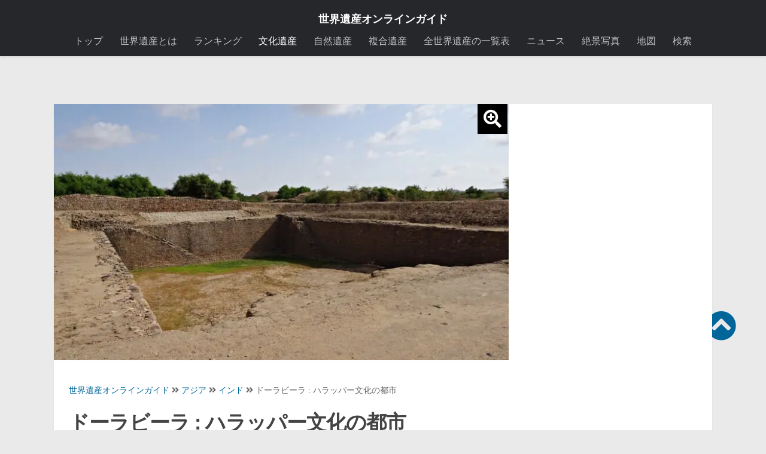

--- FILE ---
content_type: text/html; charset=UTF-8
request_url: https://worldheritagesite.xyz/dholavira/
body_size: 19626
content:
<!DOCTYPE html><html
class=no-js lang=ja><head><meta
charset="UTF-8"><link
rel=icon href=https://worldheritagesite.xyz/wp-content/uploads/img/favi.jpg type=image/x-icon><link
rel="shortcut icon" href=https://worldheritagesite.xyz/wp-content/uploads/img/favi.jpg type=image/x-icon><link
rel=dns-prefetch href=//lh3.googleusercontent.com><link
rel=dns-prefetch href=//adservice.google.co.jp><link
rel=dns-prefetch href=//adservice.google.com><link
rel=dns-prefetch href=//pagead2.googlesyndication.com><link
rel=dns-prefetch href=//googleads.g.doubleclick.net><link
rel=dns-prefetch href=//tpc.googlesyndication.com><link
rel=dns-prefetch href=//www.gstatic.com><link
rel=dns-prefetch href=//twitter.com><meta
name="viewport" content="width=device-width, initial-scale=1.0"><title>ドーラビーラ : ハラッパー文化の都市 | インド | 世界遺産オンラインガイド</title><meta
name='robots' content='index, follow, max-image-preview:large, max-snippet:-1, max-video-preview:-1'> <script>document.documentElement.className=document.documentElement.className.replace("no-js","js");</script> <title>ドーラビーラ : ハラッパー文化の都市 | インド | 世界遺産オンラインガイド</title><link
rel=canonical href=https://worldheritagesite.xyz/dholavira/ ><meta
property="og:locale" content="ja_JP"><meta
property="og:type" content="article"><meta
property="og:title" content="ドーラビーラ : ハラッパー文化の都市 | インド | 世界遺産オンラインガイド"><meta
property="og:description" content="ドーラビーラ : ハラッパー文化の都市 2021年に開催された第44回世界遺産委員会拡大会合において、インドの「ドーラビーラ : ハラッパー文化の都市」が世界文化遺産として登録されました。 ドーラビーラは1967年に発見され、パキスタンのモヘンジョダロやハラッパーと並ぶインダス文明を代表する遺跡です。 ハラッパーは最初にインダス文明の存在が知られた遺跡で、都市期の文化を「ハラッパー文化」と呼びます&#046;&#046;&#046;"><meta
property="og:url" content="https://worldheritagesite.xyz/dholavira/"><meta
property="og:site_name" content="世界遺産オンラインガイド"><meta
property="article:publisher" content="https://www.facebook.com/worldheritagesitesonlineguide"><meta
property="article:published_time" content="2023-06-10T04:31:34+00:00"><meta
property="article:modified_time" content="2023-06-10T09:27:01+00:00"><meta
property="og:image" content="https://worldheritagesite.xyz/wp-content/uploads/2023/06/ドーラビーラ-ハラッパー文化の都市-2.jpg"><meta
property="og:image:width" content="1920"><meta
property="og:image:height" content="1121"><meta
property="og:image:type" content="image/jpeg"><meta
name="author" content="世界遺産オンラインガイド"><meta
name="twitter:card" content="summary_large_image"><meta
name="twitter:creator" content="@WorldHeritage00"><meta
name="twitter:site" content="@WorldHeritage00"><meta
name="twitter:label1" content="執筆者"><meta
name="twitter:data1" content="世界遺産オンラインガイド"><meta
name="twitter:label2" content="推定読み取り時間"><meta
name="twitter:data2" content="1分"> <script type=application/ld+json class=yoast-schema-graph>{"@context":"https://schema.org","@graph":[{"@type":"WebPage","@id":"https://worldheritagesite.xyz/dholavira/","url":"https://worldheritagesite.xyz/dholavira/","name":"ドーラビーラ : ハラッパー文化の都市 | インド | 世界遺産オンラインガイド","isPartOf":{"@id":"https://worldheritagesite.xyz/#website"},"primaryImageOfPage":{"@id":"https://worldheritagesite.xyz/dholavira/#primaryimage"},"image":{"@id":"https://worldheritagesite.xyz/dholavira/#primaryimage"},"thumbnailUrl":"https://worldheritagesite.xyz/wp-content/uploads/2023/06/ドーラビーラ-ハラッパー文化の都市-2.jpg","datePublished":"2023-06-10T04:31:34+00:00","dateModified":"2023-06-10T09:27:01+00:00","author":{"@id":"https://worldheritagesite.xyz/#/schema/person/84ffc49d51b0888abf5d770330fd9d89"},"breadcrumb":{"@id":"https://worldheritagesite.xyz/dholavira/#breadcrumb"},"inLanguage":"ja","potentialAction":[{"@type":"ReadAction","target":["https://worldheritagesite.xyz/dholavira/"]}]},{"@type":"ImageObject","inLanguage":"ja","@id":"https://worldheritagesite.xyz/dholavira/#primaryimage","url":"https://worldheritagesite.xyz/wp-content/uploads/2023/06/ドーラビーラ-ハラッパー文化の都市-2.jpg","contentUrl":"https://worldheritagesite.xyz/wp-content/uploads/2023/06/ドーラビーラ-ハラッパー文化の都市-2.jpg","width":1920,"height":1121},{"@type":"BreadcrumbList","@id":"https://worldheritagesite.xyz/dholavira/#breadcrumb","itemListElement":[{"@type":"ListItem","position":1,"name":"世界遺産オンラインガイド","item":"https://worldheritagesite.xyz/"},{"@type":"ListItem","position":2,"name":"アジア","item":"https://worldheritagesite.xyz/asia/"},{"@type":"ListItem","position":3,"name":"インド","item":"https://worldheritagesite.xyz/asia/india/"},{"@type":"ListItem","position":4,"name":"ドーラビーラ : ハラッパー文化の都市"}]},{"@type":"WebSite","@id":"https://worldheritagesite.xyz/#website","url":"https://worldheritagesite.xyz/","name":"世界遺産オンラインガイド","description":"","potentialAction":[{"@type":"SearchAction","target":{"@type":"EntryPoint","urlTemplate":"https://worldheritagesite.xyz/?s={search_term_string}"},"query-input":{"@type":"PropertyValueSpecification","valueRequired":true,"valueName":"search_term_string"}}],"inLanguage":"ja"},{"@type":"Person","@id":"https://worldheritagesite.xyz/#/schema/person/84ffc49d51b0888abf5d770330fd9d89","name":"世界遺産オンラインガイド","image":{"@type":"ImageObject","inLanguage":"ja","@id":"https://worldheritagesite.xyz/#/schema/person/image/","url":"https://secure.gravatar.com/avatar/27a9aa83b9b0e76220677729acdb015da005f078f5dca2b7204845e615956647?s=96&d=mm&r=g","contentUrl":"https://secure.gravatar.com/avatar/27a9aa83b9b0e76220677729acdb015da005f078f5dca2b7204845e615956647?s=96&d=mm&r=g","caption":"世界遺産オンラインガイド"}}]}</script> <link
rel=alternate title="oEmbed (JSON)" type=application/json+oembed href="https://worldheritagesite.xyz/wp-json/oembed/1.0/embed?url=https%3A%2F%2Fworldheritagesite.xyz%2Fdholavira%2F"><link
rel=alternate title="oEmbed (XML)" type=text/xml+oembed href="https://worldheritagesite.xyz/wp-json/oembed/1.0/embed?url=https%3A%2F%2Fworldheritagesite.xyz%2Fdholavira%2F&#038;format=xml"><style id=wp-img-auto-sizes-contain-inline-css>img:is([sizes=auto i],[sizes^="auto," i]){contain-intrinsic-size:3000px 1500px}</style><style id=wp-block-library-inline-css>/*<![CDATA[*/:root{--wp-block-synced-color:#7a00df;--wp-block-synced-color--rgb:122,0,223;--wp-bound-block-color:var(--wp-block-synced-color);--wp-editor-canvas-background:#ddd;--wp-admin-theme-color:#007cba;--wp-admin-theme-color--rgb:0,124,186;--wp-admin-theme-color-darker-10:#006ba1;--wp-admin-theme-color-darker-10--rgb:0,107,160.5;--wp-admin-theme-color-darker-20:#005a87;--wp-admin-theme-color-darker-20--rgb:0,90,135;--wp-admin-border-width-focus:2px}@media (min-resolution:192dpi){:root{--wp-admin-border-width-focus:1.5px}}.wp-element-button{cursor:pointer}:root .has-very-light-gray-background-color{background-color:#eee}:root .has-very-dark-gray-background-color{background-color:#313131}:root .has-very-light-gray-color{color:#eee}:root .has-very-dark-gray-color{color:#313131}:root .has-vivid-green-cyan-to-vivid-cyan-blue-gradient-background{background:linear-gradient(135deg,#00d084,#0693e3)}:root .has-purple-crush-gradient-background{background:linear-gradient(135deg,#34e2e4,#4721fb 50%,#ab1dfe)}:root .has-hazy-dawn-gradient-background{background:linear-gradient(135deg,#faaca8,#dad0ec)}:root .has-subdued-olive-gradient-background{background:linear-gradient(135deg,#fafae1,#67a671)}:root .has-atomic-cream-gradient-background{background:linear-gradient(135deg,#fdd79a,#004a59)}:root .has-nightshade-gradient-background{background:linear-gradient(135deg,#330968,#31cdcf)}:root .has-midnight-gradient-background{background:linear-gradient(135deg,#020381,#2874fc)}:root{--wp--preset--font-size--normal:16px;--wp--preset--font-size--huge:42px}.has-regular-font-size{font-size:1em}.has-larger-font-size{font-size:2.625em}.has-normal-font-size{font-size:var(--wp--preset--font-size--normal)}.has-huge-font-size{font-size:var(--wp--preset--font-size--huge)}.has-text-align-center{text-align:center}.has-text-align-left{text-align:left}.has-text-align-right{text-align:right}.has-fit-text{white-space:nowrap!important}#end-resizable-editor-section{display:none}.aligncenter{clear:both}.items-justified-left{justify-content:flex-start}.items-justified-center{justify-content:center}.items-justified-right{justify-content:flex-end}.items-justified-space-between{justify-content:space-between}.screen-reader-text{border:0;clip-path:inset(50%);height:1px;margin:-1px;overflow:hidden;padding:0;position:absolute;width:1px;word-wrap:normal!important}.screen-reader-text:focus{background-color:#ddd;clip-path:none;color:#444;display:block;font-size:1em;height:auto;left:5px;line-height:normal;padding:15px 23px 14px;text-decoration:none;top:5px;width:auto;z-index:100000}html :where(.has-border-color){border-style:solid}html :where([style*=border-top-color]){border-top-style:solid}html :where([style*=border-right-color]){border-right-style:solid}html :where([style*=border-bottom-color]){border-bottom-style:solid}html :where([style*=border-left-color]){border-left-style:solid}html :where([style*=border-width]){border-style:solid}html :where([style*=border-top-width]){border-top-style:solid}html :where([style*=border-right-width]){border-right-style:solid}html :where([style*=border-bottom-width]){border-bottom-style:solid}html :where([style*=border-left-width]){border-left-style:solid}html :where(img[class*=wp-image-]){height:auto;max-width:100%}:where(figure){margin:0 0 1em}html :where(.is-position-sticky){--wp-admin--admin-bar--position-offset:var(--wp-admin--admin-bar--height,0px)}@media screen and (max-width:600px){html:where(.is-position-sticky){--wp-admin--admin-bar--position-offset:0px}}/*]]>*/</style><style id=global-styles-inline-css>/*<![CDATA[*/:root{--wp--preset--aspect-ratio--square:1;--wp--preset--aspect-ratio--4-3:4/3;--wp--preset--aspect-ratio--3-4:3/4;--wp--preset--aspect-ratio--3-2:3/2;--wp--preset--aspect-ratio--2-3:2/3;--wp--preset--aspect-ratio--16-9:16/9;--wp--preset--aspect-ratio--9-16:9/16;--wp--preset--color--black:#000;--wp--preset--color--cyan-bluish-gray:#abb8c3;--wp--preset--color--white:#fff;--wp--preset--color--pale-pink:#f78da7;--wp--preset--color--vivid-red:#cf2e2e;--wp--preset--color--luminous-vivid-orange:#ff6900;--wp--preset--color--luminous-vivid-amber:#fcb900;--wp--preset--color--light-green-cyan:#7bdcb5;--wp--preset--color--vivid-green-cyan:#00d084;--wp--preset--color--pale-cyan-blue:#8ed1fc;--wp--preset--color--vivid-cyan-blue:#0693e3;--wp--preset--color--vivid-purple:#9b51e0;--wp--preset--gradient--vivid-cyan-blue-to-vivid-purple:linear-gradient(135deg,rgb(6,147,227) 0%,rgb(155,81,224) 100%);--wp--preset--gradient--light-green-cyan-to-vivid-green-cyan:linear-gradient(135deg,rgb(122,220,180) 0%,rgb(0,208,130) 100%);--wp--preset--gradient--luminous-vivid-amber-to-luminous-vivid-orange:linear-gradient(135deg,rgb(252,185,0) 0%,rgb(255,105,0) 100%);--wp--preset--gradient--luminous-vivid-orange-to-vivid-red:linear-gradient(135deg,rgb(255,105,0) 0%,rgb(207,46,46) 100%);--wp--preset--gradient--very-light-gray-to-cyan-bluish-gray:linear-gradient(135deg,rgb(238,238,238) 0%,rgb(169,184,195) 100%);--wp--preset--gradient--cool-to-warm-spectrum:linear-gradient(135deg,rgb(74,234,220) 0%,rgb(151,120,209) 20%,rgb(207,42,186) 40%,rgb(238,44,130) 60%,rgb(251,105,98) 80%,rgb(254,248,76) 100%);--wp--preset--gradient--blush-light-purple:linear-gradient(135deg,rgb(255,206,236) 0%,rgb(152,150,240) 100%);--wp--preset--gradient--blush-bordeaux:linear-gradient(135deg,rgb(254,205,165) 0%,rgb(254,45,45) 50%,rgb(107,0,62) 100%);--wp--preset--gradient--luminous-dusk:linear-gradient(135deg,rgb(255,203,112) 0%,rgb(199,81,192) 50%,rgb(65,88,208) 100%);--wp--preset--gradient--pale-ocean:linear-gradient(135deg,rgb(255,245,203) 0%,rgb(182,227,212) 50%,rgb(51,167,181) 100%);--wp--preset--gradient--electric-grass:linear-gradient(135deg,rgb(202,248,128) 0%,rgb(113,206,126) 100%);--wp--preset--gradient--midnight:linear-gradient(135deg,rgb(2,3,129) 0%,rgb(40,116,252) 100%);--wp--preset--font-size--small:13px;--wp--preset--font-size--medium:20px;--wp--preset--font-size--large:36px;--wp--preset--font-size--x-large:42px;--wp--preset--spacing--20:0.44rem;--wp--preset--spacing--30:0.67rem;--wp--preset--spacing--40:1rem;--wp--preset--spacing--50:1.5rem;--wp--preset--spacing--60:2.25rem;--wp--preset--spacing--70:3.38rem;--wp--preset--spacing--80:5.06rem;--wp--preset--shadow--natural:6px 6px 9px rgba(0, 0, 0, 0.2);--wp--preset--shadow--deep:12px 12px 50px rgba(0, 0, 0, 0.4);--wp--preset--shadow--sharp:6px 6px 0px rgba(0, 0, 0, 0.2);--wp--preset--shadow--outlined:6px 6px 0px -3px rgb(255, 255, 255), 6px 6px rgb(0, 0, 0);--wp--preset--shadow--crisp:6px 6px 0px rgb(0, 0, 0)}:where(.is-layout-flex){gap:0.5em}:where(.is-layout-grid){gap:0.5em}body .is-layout-flex{display:flex}.is-layout-flex{flex-wrap:wrap;align-items:center}.is-layout-flex>:is(*,div){margin:0}body .is-layout-grid{display:grid}.is-layout-grid>:is(*,div){margin:0}:where(.wp-block-columns.is-layout-flex){gap:2em}:where(.wp-block-columns.is-layout-grid){gap:2em}:where(.wp-block-post-template.is-layout-flex){gap:1.25em}:where(.wp-block-post-template.is-layout-grid){gap:1.25em}.has-black-color{color:var(--wp--preset--color--black) !important}.has-cyan-bluish-gray-color{color:var(--wp--preset--color--cyan-bluish-gray) !important}.has-white-color{color:var(--wp--preset--color--white) !important}.has-pale-pink-color{color:var(--wp--preset--color--pale-pink) !important}.has-vivid-red-color{color:var(--wp--preset--color--vivid-red) !important}.has-luminous-vivid-orange-color{color:var(--wp--preset--color--luminous-vivid-orange) !important}.has-luminous-vivid-amber-color{color:var(--wp--preset--color--luminous-vivid-amber) !important}.has-light-green-cyan-color{color:var(--wp--preset--color--light-green-cyan) !important}.has-vivid-green-cyan-color{color:var(--wp--preset--color--vivid-green-cyan) !important}.has-pale-cyan-blue-color{color:var(--wp--preset--color--pale-cyan-blue) !important}.has-vivid-cyan-blue-color{color:var(--wp--preset--color--vivid-cyan-blue) !important}.has-vivid-purple-color{color:var(--wp--preset--color--vivid-purple) !important}.has-black-background-color{background-color:var(--wp--preset--color--black) !important}.has-cyan-bluish-gray-background-color{background-color:var(--wp--preset--color--cyan-bluish-gray) !important}.has-white-background-color{background-color:var(--wp--preset--color--white) !important}.has-pale-pink-background-color{background-color:var(--wp--preset--color--pale-pink) !important}.has-vivid-red-background-color{background-color:var(--wp--preset--color--vivid-red) !important}.has-luminous-vivid-orange-background-color{background-color:var(--wp--preset--color--luminous-vivid-orange) !important}.has-luminous-vivid-amber-background-color{background-color:var(--wp--preset--color--luminous-vivid-amber) !important}.has-light-green-cyan-background-color{background-color:var(--wp--preset--color--light-green-cyan) !important}.has-vivid-green-cyan-background-color{background-color:var(--wp--preset--color--vivid-green-cyan) !important}.has-pale-cyan-blue-background-color{background-color:var(--wp--preset--color--pale-cyan-blue) !important}.has-vivid-cyan-blue-background-color{background-color:var(--wp--preset--color--vivid-cyan-blue) !important}.has-vivid-purple-background-color{background-color:var(--wp--preset--color--vivid-purple) !important}.has-black-border-color{border-color:var(--wp--preset--color--black) !important}.has-cyan-bluish-gray-border-color{border-color:var(--wp--preset--color--cyan-bluish-gray) !important}.has-white-border-color{border-color:var(--wp--preset--color--white) !important}.has-pale-pink-border-color{border-color:var(--wp--preset--color--pale-pink) !important}.has-vivid-red-border-color{border-color:var(--wp--preset--color--vivid-red) !important}.has-luminous-vivid-orange-border-color{border-color:var(--wp--preset--color--luminous-vivid-orange) !important}.has-luminous-vivid-amber-border-color{border-color:var(--wp--preset--color--luminous-vivid-amber) !important}.has-light-green-cyan-border-color{border-color:var(--wp--preset--color--light-green-cyan) !important}.has-vivid-green-cyan-border-color{border-color:var(--wp--preset--color--vivid-green-cyan) !important}.has-pale-cyan-blue-border-color{border-color:var(--wp--preset--color--pale-cyan-blue) !important}.has-vivid-cyan-blue-border-color{border-color:var(--wp--preset--color--vivid-cyan-blue) !important}.has-vivid-purple-border-color{border-color:var(--wp--preset--color--vivid-purple) !important}.has-vivid-cyan-blue-to-vivid-purple-gradient-background{background:var(--wp--preset--gradient--vivid-cyan-blue-to-vivid-purple) !important}.has-light-green-cyan-to-vivid-green-cyan-gradient-background{background:var(--wp--preset--gradient--light-green-cyan-to-vivid-green-cyan) !important}.has-luminous-vivid-amber-to-luminous-vivid-orange-gradient-background{background:var(--wp--preset--gradient--luminous-vivid-amber-to-luminous-vivid-orange) !important}.has-luminous-vivid-orange-to-vivid-red-gradient-background{background:var(--wp--preset--gradient--luminous-vivid-orange-to-vivid-red) !important}.has-very-light-gray-to-cyan-bluish-gray-gradient-background{background:var(--wp--preset--gradient--very-light-gray-to-cyan-bluish-gray) !important}.has-cool-to-warm-spectrum-gradient-background{background:var(--wp--preset--gradient--cool-to-warm-spectrum) !important}.has-blush-light-purple-gradient-background{background:var(--wp--preset--gradient--blush-light-purple) !important}.has-blush-bordeaux-gradient-background{background:var(--wp--preset--gradient--blush-bordeaux) !important}.has-luminous-dusk-gradient-background{background:var(--wp--preset--gradient--luminous-dusk) !important}.has-pale-ocean-gradient-background{background:var(--wp--preset--gradient--pale-ocean) !important}.has-electric-grass-gradient-background{background:var(--wp--preset--gradient--electric-grass) !important}.has-midnight-gradient-background{background:var(--wp--preset--gradient--midnight) !important}.has-small-font-size{font-size:var(--wp--preset--font-size--small) !important}.has-medium-font-size{font-size:var(--wp--preset--font-size--medium) !important}.has-large-font-size{font-size:var(--wp--preset--font-size--large) !important}.has-x-large-font-size{font-size:var(--wp--preset--font-size--x-large) !important}/*]]>*/</style><style id=classic-theme-styles-inline-css>.wp-block-button__link{color:#fff;background-color:#32373c;border-radius:9999px;box-shadow:none;text-decoration:none;padding:calc(.667em + 2px) calc(1.333em + 2px);font-size:1.125em}.wp-block-file__button{background:#32373c;color:#fff;text-decoration:none}</style><link
rel=stylesheet id=parent-style-css href=https://worldheritagesite.xyz/wp-content/themes/hueman/style.css media=all><link
rel=stylesheet id=hueman-main-style-css href=https://worldheritagesite.xyz/wp-content/themes/hueman/assets/front/css/main.css media=all><style id=hueman-main-style-inline-css>body{font-family:Arial,sans-serif;font-size:1.00rem}@media only screen and (min-width: 720px){.nav>li{font-size:1.00rem}}.container-inner{max-width:1100px}.sidebar .widget{padding-left:20px;padding-right:20px;padding-top:20px}::selection{background-color:#069}::-moz-selection{background-color:#069}a, a>span.hu-external::after, .themeform label .required, #flexslider-featured .flex-direction-nav .flex-next:hover, #flexslider-featured .flex-direction-nav .flex-prev:hover, .post-hover:hover .post-title a, .post-title a:hover, .sidebar.s1 .post-nav li a:hover i, .content .post-nav li a:hover i, .post-related a:hover, .sidebar.s1 .widget_rss ul li a, #footer .widget_rss ul li a, .sidebar.s1 .widget_calendar a, #footer .widget_calendar a, .sidebar.s1 .alx-tab .tab-item-category a, .sidebar.s1 .alx-posts .post-item-category a, .sidebar.s1 .alx-tab li:hover .tab-item-title a, .sidebar.s1 .alx-tab li:hover .tab-item-comment a, .sidebar.s1 .alx-posts li:hover .post-item-title a, #footer .alx-tab .tab-item-category a, #footer .alx-posts .post-item-category a, #footer .alx-tab li:hover .tab-item-title a, #footer .alx-tab li:hover .tab-item-comment a, #footer .alx-posts li:hover .post-item-title a, .comment-tabs li.active a, .comment-awaiting-moderation, .child-menu a:hover, .child-menu .current_page_item > a, .wp-pagenavi a{color:#069}input[type="submit"], .themeform button[type="submit"], .sidebar.s1 .sidebar-top, .sidebar.s1 .sidebar-toggle, #flexslider-featured .flex-control-nav li a.flex-active, .post-tags a:hover, .sidebar.s1 .widget_calendar caption, #footer .widget_calendar caption, .author-bio .bio-avatar:after, .commentlist li.bypostauthor > .comment-body:after, .commentlist li.comment-author-admin>.comment-body:after{background-color:#069}.post-format .format-container{border-color:#069}.sidebar.s1 .alx-tabs-nav li.active a, #footer .alx-tabs-nav li.active a, .comment-tabs li.active a, .wp-pagenavi a:hover, .wp-pagenavi a:active, .wp-pagenavi span.current{border-bottom-color:#006699!important}.sidebar.s2 .post-nav li a:hover i, .sidebar.s2 .widget_rss ul li a, .sidebar.s2 .widget_calendar a, .sidebar.s2 .alx-tab .tab-item-category a, .sidebar.s2 .alx-posts .post-item-category a, .sidebar.s2 .alx-tab li:hover .tab-item-title a, .sidebar.s2 .alx-tab li:hover .tab-item-comment a, .sidebar.s2 .alx-posts li:hover .post-item-title a{color:#069}.sidebar.s2 .sidebar-top, .sidebar.s2 .sidebar-toggle, .post-comments, .jp-play-bar, .jp-volume-bar-value, .sidebar.s2 .widget_calendar caption{background-color:#069}.sidebar.s2 .alx-tabs-nav li.active a{border-bottom-color:#069}.post-comments::before{border-right-color:#069}.search-expand,#nav-topbar.nav-container{background-color:#26272b}@media only screen and (min-width: 720px){#nav-topbar .nav ul{background-color:#26272b}}.is-scrolled #header .nav-container.desktop-sticky, .is-scrolled #header .search-expand{background-color:#26272b;background-color:rgba(38,39,43,0.90)}.is-scrolled .topbar-transparent #nav-topbar.desktop-sticky .nav ul{background-color:#26272b;background-color:rgba(38,39,43,0.95)}#header{background-color:#33363b}@media only screen and (min-width: 720px){#nav-header .nav ul{background-color:#33363b}}.is-scrolled #header #nav-mobile{background-color:#454e5c;background-color:rgba(69,78,92,0.90)}#nav-header.nav-container, #main-header-search .search-expand{background-color: }@media only screen and (min-width: 720px){#nav-header .nav ul{background-color: }}.sidebar.expanding, .sidebar.collapsing, .sidebar .sidebar-content, .sidebar .sidebar-toggle,.container-inner>.main::before,.container-inner>.main::after{background-color:#fff}@media only screen and (min-width: 480px) and (max-width: 1200px){.s2.expanded{background-color:#fff}}@media only screen and (min-width: 480px) and (max-width: 960px){.s1.expanded{background-color:#fff}}body{background-color:#eaeaea}</style><link
rel=stylesheet id=theme-stylesheet-css href=https://worldheritagesite.xyz/wp-content/themes/isan/style.css media=all><link
rel=stylesheet id=hueman-font-awesome-css href=https://worldheritagesite.xyz/wp-content/themes/hueman/assets/front/css/dev-font-awesome.css media=all><link
rel=stylesheet id=rvm_general_css-css href=https://worldheritagesite.xyz/wp-content/plugins/responsive-vector-maps/css/rvm_general.css media=all><link
rel=stylesheet id=wp-block-heading-css href=https://worldheritagesite.xyz/wp-includes/blocks/heading/style.min.css media=all><link
rel=stylesheet id=wp-block-paragraph-css href=https://worldheritagesite.xyz/wp-includes/blocks/paragraph/style.min.css media=all> <script src=https://worldheritagesite.xyz/wp-content/cache/minify/3e13d.js></script> <link
rel=https://api.w.org/ href=https://worldheritagesite.xyz/wp-json/ ><link
rel=alternate title=JSON type=application/json href=https://worldheritagesite.xyz/wp-json/wp/v2/posts/37776><meta
name="ICBM" content="23.8750114, 70.2179565"><meta
name="dcterms.title" content="世界遺産オンラインガイド - ドーラビーラ : ハラッパー文化の都市"><meta
name="geo.position" content="23.8750114;70.2179565"><link
rel=preload as=font type=font/woff2 href="https://worldheritagesite.xyz/wp-content/themes/hueman/assets/front/webfonts/fa-brands-400.woff2?v=5.15.2" crossorigin=anonymous><link
rel=preload as=font type=font/woff2 href="https://worldheritagesite.xyz/wp-content/themes/hueman/assets/front/webfonts/fa-regular-400.woff2?v=5.15.2" crossorigin=anonymous><link
rel=preload as=font type=font/woff2 href="https://worldheritagesite.xyz/wp-content/themes/hueman/assets/front/webfonts/fa-solid-900.woff2?v=5.15.2" crossorigin=anonymous>
<!--[if lt IE 9]> <script src=https://worldheritagesite.xyz/wp-content/themes/hueman/assets/front/js/ie/html5shiv-printshiv.min.js></script> <script src=https://worldheritagesite.xyz/wp-content/themes/hueman/assets/front/js/ie/selectivizr.js></script> <![endif]-->
 <script async src="https://pagead2.googlesyndication.com/pagead/js/adsbygoogle.js?client=ca-pub-1383130911500279" crossorigin=anonymous></script>  <script async src="https://www.googletagmanager.com/gtag/js?id=G-ZHQ8K3DTPN"></script> <script>window.dataLayer=window.dataLayer||[];function gtag(){dataLayer.push(arguments);}
gtag('js',new Date());gtag('config','G-ZHQ8K3DTPN');</script> <script async src="https://fundingchoicesmessages.google.com/i/pub-1383130911500279?ers=1" nonce=5JPEs-cFyEuzWQuMh8imvw></script><script nonce=5JPEs-cFyEuzWQuMh8imvw>(function(){function signalGooglefcPresent(){if(!window.frames['googlefcPresent']){if(document.body){const iframe=document.createElement('iframe');iframe.style='width: 0; height: 0; border: none; z-index: -1000; left: -1000px; top: -1000px;';iframe.style.display='none';iframe.name='googlefcPresent';document.body.appendChild(iframe);}else{setTimeout(signalGooglefcPresent,0);}}}signalGooglefcPresent();})();</script> </head><body
class="wp-singular post-template-default single single-post postid-37776 single-format-standard wp-embed-responsive wp-theme-hueman wp-child-theme-isan col-2cl full-width topbar-enabled mobile-sidebar-hide header-desktop-sticky header-mobile-sticky hueman-3-7-25-with-child-theme chrome"><div
id=wrapper><header
id=header><nav
class="nav-container group" id=nav-topbar><div
class=sites_title><h1><a
href=https://worldheritagesite.xyz/ >世界遺産オンラインガイド</a></h1></div><div
class="nav-wrap container"><ul
id=menu-menu-1 class="nav container-inner group"><li
id=menu-item-34920 class="menu-item menu-item-type-custom menu-item-object-custom menu-item-home menu-item-34920"><a
href=https://worldheritagesite.xyz/ >トップ</a></li>
<li
id=menu-item-32230 class="menu-item menu-item-type-post_type menu-item-object-page menu-item-32230"><a
href=https://worldheritagesite.xyz/info/ >世界遺産とは</a></li>
<li
id=menu-item-759 class="menu-item menu-item-type-post_type menu-item-object-page menu-item-759"><a
href=https://worldheritagesite.xyz/ranking/ >ランキング</a></li>
<li
id=menu-item-13 class="menu-item menu-item-type-taxonomy menu-item-object-category current-post-ancestor current-menu-parent current-post-parent menu-item-13"><a
href=https://worldheritagesite.xyz/cultural/ title=世界文化遺産>文化遺産</a></li>
<li
id=menu-item-14 class="menu-item menu-item-type-taxonomy menu-item-object-category menu-item-14"><a
href=https://worldheritagesite.xyz/natural/ title=世界自然遺産>自然遺産</a></li>
<li
id=menu-item-15 class="menu-item menu-item-type-taxonomy menu-item-object-category menu-item-15"><a
href=https://worldheritagesite.xyz/multiple/ title=世界複合遺産>複合遺産</a></li>
<li
id=menu-item-41811 class="menu-item menu-item-type-post_type menu-item-object-page menu-item-41811"><a
href=https://worldheritagesite.xyz/all/ >全世界遺産の一覧表</a></li>
<li
id=menu-item-42698 class="menu-item menu-item-type-post_type_archive menu-item-object-news menu-item-42698"><a
href=https://worldheritagesite.xyz/news/ >ニュース</a></li>
<li
id=menu-item-36183 class="menu-item menu-item-type-post_type menu-item-object-page menu-item-36183"><a
href=https://worldheritagesite.xyz/media/ >絶景写真</a></li>
<li
id=menu-item-35536 class="menu-item menu-item-type-post_type menu-item-object-page menu-item-35536"><a
href=https://worldheritagesite.xyz/map/ >地図</a></li>
<li
id=menu-item-43363 class="menu-item menu-item-type-post_type menu-item-object-page menu-item-43363"><a
href=https://worldheritagesite.xyz/search/ >検索</a></li></ul></div><div
class=container><div
class=container-inner></div></div></nav><div
class="container group" style=margin-bottom:100px;><div
class=container-inner><div
class="group pad"></div></div></div></header><div
class=container id=page><div
class=container-inner><div
class=main><div
class="main-inner group"><section
class=content><div
style="text-align:center;margin-bottom:10px; font-size:12px; color:#999; position:relative;">
<a
href=/media/37778>
<i
class="fas fa-search-plus" style="position:absolute; right:2px; top:0; font-size:30px; background:#000; color:#fff; padding:10px;"></i>
<img
width=780 height=440 src=https://worldheritagesite.xyz/wp-content/uploads/2023/06/ドーラビーラ-ハラッパー文化の都市-2-780x440.jpg class="attachment-thumb-780 size-thumb-780 wp-post-image" alt decoding=async fetchpriority=high title="ドーラビーラ ハラッパー文化の都市 (2)">
</a></div><div
class="pad group"><div
id=breadcrumb style="font-size:14px; margin-bottom:20px;"><p
id=breadcrumbs><span><span><a
href=https://worldheritagesite.xyz/ >世界遺産オンラインガイド</a></span> <i
class="fa fa-angle-double-right"></i> <span><a
href=https://worldheritagesite.xyz/asia/ >アジア</a></span> <i
class="fa fa-angle-double-right"></i> <span><a
href=https://worldheritagesite.xyz/asia/india/ >インド</a></span> <i
class="fa fa-angle-double-right"></i> <span
class=breadcrumb_last aria-current=page>ドーラビーラ : ハラッパー文化の都市</span></span></p></div><h1 class="post-title" style="margin-bottom:30px;">ドーラビーラ : ハラッパー文化の都市</h1><div
class=post-tags2>
<span>
<a
href=https://worldheritagesite.xyz/asia/ >#アジア</a> <a
href=https://worldheritagesite.xyz/asia/india/ >#インド</a> <a
href=https://worldheritagesite.xyz/cultural/ >#世界文化遺産</a><a
href=https://worldheritagesite.xyz/tag/2021/ >#2021年登録の世界遺産</a>	</span></div><div
class=double-rect><div> <script async src="https://pagead2.googlesyndication.com/pagead/js/adsbygoogle.js?client=ca-pub-1383130911500279"
     crossorigin=anonymous></script> 
<ins
class=adsbygoogle
    style=display:block
data-ad-client=ca-pub-1383130911500279
data-ad-slot=9274964540
    data-ad-format=auto
    data-full-width-responsive=true></ins> <script>(adsbygoogle=window.adsbygoogle||[]).push({});</script> </div><div> <script async src="https://pagead2.googlesyndication.com/pagead/js/adsbygoogle.js?client=ca-pub-1383130911500279"
     crossorigin=anonymous></script> 
<ins
class=adsbygoogle
    style=display:block
data-ad-client=ca-pub-1383130911500279
data-ad-slot=9274964540
    data-ad-format=auto
    data-full-width-responsive=true></ins> <script>(adsbygoogle=window.adsbygoogle||[]).push({});</script> </div></div><div
id=toc-placeholder></div><div
class=entry style="background:#F8F8FF; margin-top:30px;"><div
class=toc-item id=basic-info style="font-weight:bold; text-align:center; padding:20px 0;">基本情報</div><table><tbody><tr
style=background:#F8F8FF;><th>名称</th><td>
ドーラビーラ : ハラッパー文化の都市</td></tr><tr
style=background:#F8F8FF;><th>国</th><td
style="border-top: 1px solid #f1f1f1; text-decoration:none !important;">
<a
href=https://worldheritagesite.xyz/asia/india/ >インド<br></a></td></tr><tr
style=background:#F8F8FF;><th>登録区分</th><td>
<a
href=https://worldheritagesite.xyz/cultural/ >世界文化遺産</a></td></tr><tr
style=background:#F8F8FF;><th>登録年</th><td><p><a
href=https://worldheritagesite.xyz/tag/2021/ >2021年</a></p></td></tr></tbody></table></div><article
class="post-37776 post type-post status-publish format-standard has-post-thumbnail hentry category-asia category-india category-cultural tag-2282 words-331 words-354"><div
class="post-inner group"><div
class=clear></div><div
class=entry><div
class=entry-inner><h2 class="wp-block-heading">ドーラビーラ : ハラッパー文化の都市</h2><p>2021年に開催された第44回世界遺産委員会拡大会合において、インドの「ドーラビーラ : ハラッパー文化の都市」が世界文化遺産として登録されました。</p><p>ドーラビーラは1967年に発見され、パキスタンの<a
href=https://worldheritagesite.xyz/moenjodaro/ >モヘンジョダロ</a>やハラッパーと並ぶインダス文明を代表する遺跡です。</p><p>ハラッパーは最初にインダス文明の存在が知られた遺跡で、都市期の文化を「ハラッパー文化」と呼びます。</p><p>インドのグジャラート州に位置するドーラビーラは、東南アジアで最も保存状態の良い当時の都市集落のひとつで、城塞都市と墓地から構成されています。</p></div></div></div></article> <script async src="https://pagead2.googlesyndication.com/pagead/js/adsbygoogle.js?client=ca-pub-1383130911500279"
     crossorigin=anonymous></script> <ins
class=adsbygoogle
style=display:block
data-ad-format=autorelaxed
data-ad-client=ca-pub-1383130911500279
data-ad-slot=7077960422></ins> <script>(adsbygoogle=window.adsbygoogle||[]).push({});</script> <div
class=entry><h3 class="no-indent-start">この世界遺産のデータ・地図（場所）</h3><table><tbody><tr><th>名称</th><td>ドーラビーラ : ハラッパー文化の都市</td></tr><tr><th>国</th><td>
<a
href=https://worldheritagesite.xyz/asia/india/ >インド<br></a></td></tr><tr><th>登録区分</th><td>
<a
href=https://worldheritagesite.xyz/cultural/ >世界文化遺産</a></td></tr><tr><th>登録年</th><td><p><a
href=https://worldheritagesite.xyz/tag/2021/ >2021年</a></p></td></tr></tbody></table><div
style=margin-top:-20px;><div
class=gm-map style="position: relative;height: 400px; width: 100%;"><iframe
name=gm-map-1 allowfullscreen src="https://worldheritagesite.xyz/?geo_mashup_content=render-map&amp;map_data_key=aba9d06e510498396c9870959b6e2d27&amp;map_content=single&amp;zoom=13&amp;name=gm-map-1&amp;object_id=37776" style="position: absolute; top: 0; left: 0; width: 100%; height: 100%; border: none; overflow: hidden;"></iframe></div><div
style="text-align:right; margin-bottom:20px;"></div></div></div><h4 class="heading" style="margin-top:20px;"><i
class="fas fa-tags" style=font-size:90%;></i> キーワード</h4><div
class=post-tags2>
<span>
<a
href=https://worldheritagesite.xyz/asia/ >#アジア</a> <a
href=https://worldheritagesite.xyz/asia/india/ >#インド</a> <a
href=https://worldheritagesite.xyz/cultural/ >#世界文化遺産</a><a
href=https://worldheritagesite.xyz/tag/2021/ >#2021年登録の世界遺産</a><br><a
href=https://worldheritagesite.xyz/words/%e4%b8%96%e7%95%8c%e6%96%87%e5%8c%96%e9%81%ba%e7%94%a3%e3%80%80%e3%82%a2%e3%82%b8%e3%82%a2/ >#アジアの世界文化遺産</a> <a
href=https://worldheritagesite.xyz/words/%e4%b8%96%e7%95%8c%e6%96%87%e5%8c%96%e9%81%ba%e7%94%a3%e3%80%80%e3%82%a4%e3%83%b3%e3%83%89/ >#インドの世界文化遺産</a>	</span></div><div
class=copy_btn data-clipboard-text="ドーラビーラ : ハラッパー文化の都市　https://worldheritagesite.xyz/dholavira/"  title=タイトルとURLをコピーする>タイトルとURLをコピーする</div><p>&nbsp;</p><h3 class="heading"><i
class="fa fa-plane"></i>あわせて行きたい世界遺産</h3><div
class='yarpp yarpp-related yarpp-related-website yarpp-template-yarpp-template-thumbnail'><div
class=related>
<a
href=https://worldheritagesite.xyz/taj-mahal/ rel=bookmark title=タージ・マハル><ul>
<span>インド</span>
<img
width=180 height=110 src=https://worldheritagesite.xyz/wp-content/uploads/2014/09/世界遺産・タージマハル-180x110.jpg class="attachment-thumb-180 size-thumb-180 wp-post-image" alt decoding=async loading=lazy title=世界遺産・タージマハル><p>
タージ・マハル</p></ul>
</a></div><div
class=related>
<a
href=https://worldheritagesite.xyz/hampi/ rel=bookmark title=ハンピの建造物群><ul>
<span>インド</span>
<img
width=180 height=110 src=https://worldheritagesite.xyz/wp-content/uploads/2015/12/ハンピの建造物群-10-180x110.jpg class="attachment-thumb-180 size-thumb-180 wp-post-image" alt decoding=async loading=lazy title="ハンピの建造物群 (10)"><p>
ハンピの建造物群</p></ul>
</a></div><div
class=related>
<a
href=https://worldheritagesite.xyz/bodh-gaya/ rel=bookmark title=ブッダガヤの大菩提寺（マハーボーディー寺院）><ul>
<span>インド</span>
<img
width=180 height=110 src=https://worldheritagesite.xyz/wp-content/uploads/2015/12/ブッダガヤの大菩提寺（マハーボーディー寺院）-180x110.jpg class="attachment-thumb-180 size-thumb-180 wp-post-image" alt decoding=async loading=lazy title=ブッダガヤの大菩提寺（マハーボーディー寺院）><p>
ブッダガヤの大菩提寺（マハーボーディー寺院）</p></ul>
</a></div><div
class=related>
<a
href=https://worldheritagesite.xyz/agra-fort/ rel=bookmark title=アーグラ城塞><ul>
<span>インド</span>
<img
width=180 height=110 src=https://worldheritagesite.xyz/wp-content/uploads/2014/12/世界遺産　アーグラ城塞-180x110.jpg class="attachment-thumb-180 size-thumb-180 wp-post-image" alt decoding=async loading=lazy title=世界遺産　アーグラ城塞><p>
アーグラ城塞</p></ul>
</a></div><div
class=related>
<a
href=https://worldheritagesite.xyz/konarak/ rel=bookmark title=コナーラクのスーリヤ寺院><ul>
<span>インド</span>
<img
width=180 height=110 src=https://worldheritagesite.xyz/wp-content/uploads/2016/02/1329370833_03d07f5180_b-180x110.jpg class="attachment-thumb-180 size-thumb-180 wp-post-image" alt decoding=async loading=lazy title=コナーラクのスーリヤ寺院><p>
コナーラクのスーリヤ寺院</p></ul>
</a></div><div
class=related>
<a
href=https://worldheritagesite.xyz/mahabalipuram/ rel=bookmark title=マハーバリプラムの建造物群><ul>
<span>インド</span>
<img
width=180 height=110 src=https://worldheritagesite.xyz/wp-content/uploads/2014/12/マハーバリプラムの建造物群-5-180x110.jpg class="attachment-thumb-180 size-thumb-180 wp-post-image" alt decoding=async loading=lazy title="マハーバリプラムの建造物群 (5)"><p>
マハーバリプラムの建造物群</p></ul>
</a></div><div
class=related>
<a
href=https://worldheritagesite.xyz/goa/ rel=bookmark title=ゴアの教会群と修道院群><ul>
<span>インド</span>
<img
width=180 height=110 src=https://worldheritagesite.xyz/wp-content/uploads/2014/12/世界遺産　ゴアの教会群と修道院群-180x110.jpg class="attachment-thumb-180 size-thumb-180 wp-post-image" alt decoding=async loading=lazy title=世界遺産　ゴアの教会群と修道院群><p>
ゴアの教会群と修道院群</p></ul>
</a></div><div
class=related>
<a
href=https://worldheritagesite.xyz/elephanta-caves/ rel=bookmark title=エレファンタ石窟群><ul>
<span>インド</span>
<img
width=180 height=110 src=https://worldheritagesite.xyz/wp-content/uploads/2015/12/エレファンタ石窟群-2-180x110.jpg class="attachment-thumb-180 size-thumb-180 wp-post-image" alt decoding=async loading=lazy title="エレファンタ石窟群 (2)"><p>
エレファンタ石窟群</p></ul>
</a></div><div
class=related>
<a
href=https://worldheritagesite.xyz/chola/ rel=bookmark title=大チョーラ朝寺院群><ul>
<span>インド</span>
<img
width=180 height=110 src=https://worldheritagesite.xyz/wp-content/uploads/2014/12/世界遺産　大チョーラ朝寺院群-180x110.jpg class="attachment-thumb-180 size-thumb-180 wp-post-image" alt decoding=async loading=lazy title=世界遺産　大チョーラ朝寺院群><p>
大チョーラ朝寺院群</p></ul>
</a></div><div
class=related>
<a
href=https://worldheritagesite.xyz/sanchi/ rel=bookmark title=サーンチーの仏教建造物群><ul>
<span>インド</span>
<img
width=180 height=110 src=https://worldheritagesite.xyz/wp-content/uploads/2016/02/16509274177_c237bd3fb7_b-180x110.jpg class="attachment-thumb-180 size-thumb-180 wp-post-image" alt decoding=async loading=lazy title=サーンチーの仏教建造物群><p>
サーンチーの仏教建造物群</p></ul>
</a></div><div
class=related>
<a
href=https://worldheritagesite.xyz/humayun/ rel=bookmark title=デリーのフマユーン廟><ul>
<span>インド</span>
<img
width=180 height=110 src=https://worldheritagesite.xyz/wp-content/uploads/2016/02/6151653368_2434d9882d_b-180x110.jpg class="attachment-thumb-180 size-thumb-180 wp-post-image" alt decoding=async loading=lazy title=デリーのフマユーン廟><p>
デリーのフマユーン廟</p></ul>
</a></div><div
class=related>
<a
href=https://worldheritagesite.xyz/india/ rel=bookmark title=インドの山岳鉄道群><ul>
<span>インド</span>
<img
width=180 height=110 src=https://worldheritagesite.xyz/wp-content/uploads/2015/01/世界遺産・インドの山岳鉄道群-180x110.jpg class="attachment-thumb-180 size-thumb-180 wp-post-image" alt decoding=async loading=lazy title=世界遺産・インドの山岳鉄道群><p>
インドの山岳鉄道群</p></ul>
</a></div><div
class=related>
<a
href=https://worldheritagesite.xyz/gujarat/ rel=bookmark title=グジャラート州パタンのラーニキ・ヴァヴ［女王の階段井戸］><ul>
<span>インド</span>
<img
width=180 height=110 src=https://worldheritagesite.xyz/wp-content/uploads/2015/01/グジャラート州パタンのラーニキ・ヴァヴ［女王の階段井戸］-180x110.jpg class="attachment-thumb-180 size-thumb-180 wp-post-image" alt decoding=async loading=lazy title=グジャラート州パタンのラーニキ・ヴァヴ［女王の階段井戸］><p>
グジャラート州パタンのラーニキ・ヴァヴ［女王の階段井戸］</p></ul>
</a></div><div
class=related>
<a
href=https://worldheritagesite.xyz/qutub-minar/ rel=bookmark title=デリーのクトゥブ・ミナールとその建造物群><ul>
<span>インド</span>
<img
width=180 height=110 src=https://worldheritagesite.xyz/wp-content/uploads/2015/01/デリーのクトゥブ・ミナールとその建造物群-180x110.jpg class="attachment-thumb-180 size-thumb-180 wp-post-image" alt decoding=async loading=lazy title=デリーのクトゥブ・ミナールとその建造物群><p>
デリーのクトゥブ・ミナールとその建造物群</p></ul>
</a></div><div
class=related>
<a
href=https://worldheritagesite.xyz/bhimbetka/ rel=bookmark title=ビンベットカの岩陰遺跡群><ul>
<span>インド</span>
<img
width=180 height=110 src=https://worldheritagesite.xyz/wp-content/uploads/2015/01/ビンベットカの岩陰遺跡群-180x110.jpg class="attachment-thumb-180 size-thumb-180 wp-post-image" alt decoding=async loading=lazy title=ビンベットカの岩陰遺跡群><p>
ビンベットカの岩陰遺跡群</p></ul>
</a></div><div
class=related>
<a
href=https://worldheritagesite.xyz/pattadakal/ rel=bookmark title=パッタダカルの建造物群><ul>
<span>インド</span>
<img
width=180 height=110 src=https://worldheritagesite.xyz/wp-content/uploads/2014/12/世界遺産　パッタダカルの建造物群-180x110.jpg class="attachment-thumb-180 size-thumb-180 wp-post-image" alt decoding=async loading=lazy srcset="https://worldheritagesite.xyz/wp-content/uploads/2014/12/世界遺産　パッタダカルの建造物群-180x110.jpg 180w, https://worldheritagesite.xyz/wp-content/uploads/2014/12/世界遺産　パッタダカルの建造物群.jpg 1280w" sizes="auto, (max-width: 180px) 100vw, 180px" title=世界遺産　パッタダカルの建造物群><p>
パッタダカルの建造物群</p></ul>
</a></div><div
class=related>
<a
href=https://worldheritagesite.xyz/chhatrapati/ rel=bookmark title=チャトラパティ・シヴァージー・ターミナス駅（旧ヴィクトリア・ターミナス駅）><ul>
<span>インド</span>
<img
width=180 height=110 src=https://worldheritagesite.xyz/wp-content/uploads/2015/02/チャトラパティ・シヴァージー・ターミナス駅（旧ヴィクトリア・ターミナス駅）-180x110.jpg class="attachment-thumb-180 size-thumb-180 wp-post-image" alt decoding=async loading=lazy title=チャトラパティ・シヴァージー・ターミナス駅（旧ヴィクトリア・ターミナス駅）><p>
チャトラパティ・シヴァージー・ターミナス駅（旧ヴィクトリア・...</p></ul>
</a></div><div
class=related>
<a
href=https://worldheritagesite.xyz/historic-city-of-ahmadabad/ rel=bookmark title=古都アフマダーバード><ul>
<span>インド</span>
<img
width=180 height=110 src=https://worldheritagesite.xyz/wp-content/uploads/2018/01/20623583462_bb13e917eb_b-180x110.jpg class="attachment-thumb-180 size-thumb-180 wp-post-image" alt decoding=async loading=lazy title=20623583462_bb13e917eb_b><p>
古都アフマダーバード</p></ul>
</a></div><div
class=related>
<a
href=https://worldheritagesite.xyz/mumbai/ rel=bookmark title=ムンバイのヴィクトリアン・ゴシックとアール・デコの遺産群><ul>
<span>インド</span>
<img
width=180 height=110 src=https://worldheritagesite.xyz/wp-content/uploads/2018/10/ムンバイのビクトリアン・ゴシックとアール・デコの遺産群-2-180x110.jpg class="attachment-thumb-180 size-thumb-180 wp-post-image" alt decoding=async loading=lazy title="ムンバイのビクトリアン・ゴシックとアール・デコの遺産群 (2)"><p>
ムンバイのヴィクトリアン・ゴシックとアール・デコの遺産群</p></ul>
</a></div><div
class=related>
<a
href=https://worldheritagesite.xyz/jaipur-city-rajasthan/ rel=bookmark title=ラージャスターン州のジャイプル市街><ul>
<span>インド</span>
<img
width=180 height=110 src=https://worldheritagesite.xyz/wp-content/uploads/2019/07/ラージャスターン州のジャイプル市街-2-180x110.jpg class="attachment-thumb-180 size-thumb-180 wp-post-image" alt decoding=async loading=lazy title="ラージャスターン州のジャイプル市街 (2)"><p>
ラージャスターン州のジャイプル市街</p></ul>
</a></div><div
class=related>
<a
href=https://worldheritagesite.xyz/kakatiya-rudreshwara-ramappa-temple/ rel=bookmark title=テランガーナ州のカーカティーヤ・ルドレシュワラ（ラマッパ）寺院><ul>
<span>インド</span>
<img
width=180 height=110 src=https://worldheritagesite.xyz/wp-content/uploads/2023/06/カーカティーヤ・ルドレシュワラ（ラマッパ）寺院-180x110.jpg class="attachment-thumb-180 size-thumb-180 wp-post-image" alt decoding=async loading=lazy title=カーカティーヤ・ルドレシュワラ（ラマッパ）寺院><p>
テランガーナ州のカーカティーヤ・ルドレシュワラ（ラマッパ）寺...</p></ul>
</a></div><div
class=related>
<a
href=https://worldheritagesite.xyz/santiniketan/ rel=bookmark title=サンティニケタン><ul>
<span>インド</span>
<img
width=180 height=110 src=https://worldheritagesite.xyz/wp-content/uploads/2023/11/サンティニケタン-180x110.jpg class="attachment-thumb-180 size-thumb-180 wp-post-image" alt decoding=async loading=lazy title=サンティニケタン><p>
サンティニケタン</p></ul>
</a></div><div
class=related>
<a
href=https://worldheritagesite.xyz/hoysalas/ rel=bookmark title=ホイサラ朝の宗教建造物群><ul>
<span>インド</span>
<img
width=180 height=110 src=https://worldheritagesite.xyz/wp-content/uploads/2023/11/ホイサラ朝の宗教建造物群-180x110.jpg class="attachment-thumb-180 size-thumb-180 wp-post-image" alt decoding=async loading=lazy title=ホイサラ朝の宗教建造物群><p>
ホイサラ朝の宗教建造物群</p></ul>
</a></div><div
class=related>
<a
href=https://worldheritagesite.xyz/moidams/ rel=bookmark title="モイダム群 &#8211; アーホーム朝の墳丘システム"><ul>
<span>インド</span>
<img
width=180 height=110 src=https://worldheritagesite.xyz/wp-content/uploads/2024/08/モイダム群-アーホーム朝の墳丘システム-180x110.jpg class="attachment-thumb-180 size-thumb-180 wp-post-image" alt decoding=async loading=lazy title="モイダム群 - アーホーム朝の墳丘システム"><p>
モイダム群 - アーホーム朝の墳丘システム</p></ul>
</a></div></div><div
class=clear></div><p>&nbsp;</p><ul
class="post-nav group">
<li
class=next><strong>次へ&nbsp;</strong><a
href=https://worldheritagesite.xyz/as-salt/ rel=next><i
class="fas fa-chevron-right"></i><span>サルト &#8211; 寛容と都市的ホスピタリティの場</span></a></li>
<li
class=previous><strong>前へ&nbsp;</strong><a
href=https://worldheritagesite.xyz/hawraman-uramanat/ rel=prev><i
class="fas fa-chevron-left"></i><span>ハウラマン/ウラマナトの文化的景観</span></a></li></ul><div
class=entry></div><div
class=entry></div><div
class=heading><i
class="fas fa-comments"></i> コメントを書く</div><section
id=comments class=themeform><div
id=respond class=comment-respond><h3 id="reply-title" class="comment-reply-title"> <small><a
rel=nofollow id=cancel-comment-reply-link href=/dholavira/#respond style=display:none;>コメントをキャンセル</a></small></h3><form
action=https://worldheritagesite.xyz/wp-comments-post.php method=post id=commentform class=comment-form><p
class=comment-notes><span
id=email-notes>メールアドレスが公開されることはありません。</span> <span
class=required-field-message><span
class=required>※</span> が付いている欄は必須項目です</span></p><p
class=comment-form-comment><label
for=comment>コメント <span
class=required>※</span></label><textarea id=comment name=comment cols=45 rows=8 maxlength=65525 required=required></textarea></p><p
class=comment-form-author><label
for=author>名前</label> <input
id=author name=author type=text value size=30 maxlength=245 autocomplete=name></p><p
class=form-submit><input
name=submit type=submit id=submit class=submit value=コメントを送信> <input
type=hidden name=comment_post_ID value=37776 id=comment_post_ID>
<input
type=hidden name=comment_parent id=comment_parent value=0></p></form></div></section></div></section><div
class="sidebar s1 collapsed" data-position=right data-layout=col-2cl data-sb-id=s1><button
class=sidebar-toggle title=サイドバーを展開><i
class="fas sidebar-toggle-arrows"></i></button><div
class=sidebar-content><div
id=custom_html-3 class="widget_text widget widget_custom_html"><div
class="textwidget custom-html-widget"><script async src="https://pagead2.googlesyndication.com/pagead/js/adsbygoogle.js?client=ca-pub-1383130911500279"
     crossorigin=anonymous></script> 
<ins
class=adsbygoogle
style=display:block
data-ad-client=ca-pub-1383130911500279
data-ad-slot=9708295342
    data-ad-format=auto
data-full-width-responsive=true></ins> <script>(adsbygoogle=window.adsbygoogle||[]).push({});</script> </div></div></div></div></div><div
id=stop_ad></div></div></div></div><footer
id=footer><section
class=container id=footer-widgets><div
class=container-inner><div
class="pad group"><div
class="footer-widget-1 grid one-fourth "><div
id=nav_menu-6 class="widget widget_nav_menu"><h3 class="widget-title">エリア別世界遺産</h3><div
class=menu-%e3%82%a8%e3%83%aa%e3%82%a2%e5%88%a5%e4%b8%96%e7%95%8c%e9%81%ba%e7%94%a3-container><ul
id=menu-%e3%82%a8%e3%83%aa%e3%82%a2%e5%88%a5%e4%b8%96%e7%95%8c%e9%81%ba%e7%94%a3 class=menu><li
id=menu-item-648 class="menu-item menu-item-type-taxonomy menu-item-object-category menu-item-648"><a
href=https://worldheritagesite.xyz/europe/ >ヨーロッパ</a></li>
<li
id=menu-item-649 class="menu-item menu-item-type-taxonomy menu-item-object-category current-post-ancestor current-menu-parent current-post-parent menu-item-649"><a
href=https://worldheritagesite.xyz/asia/ >アジア</a></li>
<li
id=menu-item-646 class="menu-item menu-item-type-taxonomy menu-item-object-category menu-item-646"><a
href=https://worldheritagesite.xyz/northamerica/ >北アメリカ</a></li>
<li
id=menu-item-644 class="menu-item menu-item-type-taxonomy menu-item-object-category menu-item-644"><a
href=https://worldheritagesite.xyz/central-america/ >中央アメリカ</a></li>
<li
id=menu-item-647 class="menu-item menu-item-type-taxonomy menu-item-object-category menu-item-647"><a
href=https://worldheritagesite.xyz/southamerica/ >南アメリカ</a></li>
<li
id=menu-item-645 class="menu-item menu-item-type-taxonomy menu-item-object-category menu-item-645"><a
href=https://worldheritagesite.xyz/middle-east/ >中東</a></li>
<li
id=menu-item-650 class="menu-item menu-item-type-taxonomy menu-item-object-category menu-item-650"><a
href=https://worldheritagesite.xyz/africa/ >アフリカ</a></li>
<li
id=menu-item-651 class="menu-item menu-item-type-taxonomy menu-item-object-category menu-item-651"><a
href=https://worldheritagesite.xyz/oceania/ >オセアニア</a></li></ul></div></div></div><div
class="footer-widget-2 grid one-fourth "><div
id=nav_menu-7 class="widget widget_nav_menu"><h3 class="widget-title">世界遺産の種類</h3><div
class=menu-%e4%b8%96%e7%95%8c%e9%81%ba%e7%94%a3%e3%81%ae%e7%a8%ae%e9%a1%9e-container><ul
id=menu-%e4%b8%96%e7%95%8c%e9%81%ba%e7%94%a3%e3%81%ae%e7%a8%ae%e9%a1%9e class=menu><li
id=menu-item-641 class="menu-item menu-item-type-taxonomy menu-item-object-category current-post-ancestor current-menu-parent current-post-parent menu-item-641"><a
href=https://worldheritagesite.xyz/cultural/ >世界文化遺産</a></li>
<li
id=menu-item-642 class="menu-item menu-item-type-taxonomy menu-item-object-category menu-item-642"><a
href=https://worldheritagesite.xyz/natural/ >世界自然遺産</a></li>
<li
id=menu-item-643 class="menu-item menu-item-type-taxonomy menu-item-object-category menu-item-643"><a
href=https://worldheritagesite.xyz/multiple/ >世界複合遺産</a></li>
<li
id=menu-item-6346 class="menu-item menu-item-type-taxonomy menu-item-object-post_tag menu-item-6346"><a
href=https://worldheritagesite.xyz/tag/danger/ >危機遺産リスト</a></li>
<li
id=menu-item-6631 class="menu-item menu-item-type-taxonomy menu-item-object-post_tag menu-item-6631"><a
href=https://worldheritagesite.xyz/tag/legacy-of-tragedy/ >負の世界遺産</a></li>
<li
id=menu-item-6345 class="menu-item menu-item-type-taxonomy menu-item-object-category menu-item-6345"><a
href=https://worldheritagesite.xyz/delete/ >登録抹消された世界遺産</a></li>
<li
id=menu-item-41736 class="menu-item menu-item-type-post_type menu-item-object-page menu-item-41736"><a
href=https://worldheritagesite.xyz/all/ >全世界遺産の一覧表</a></li>
<li
id=menu-item-37087 class="menu-item menu-item-type-post_type menu-item-object-page menu-item-37087"><a
href=https://worldheritagesite.xyz/faq/ >よくある質問</a></li></ul></div></div></div><div
class="footer-widget-3 grid one-fourth "><div
id=nav_menu-10 class="widget widget_nav_menu"><h3 class="widget-title">ランキングメニュー</h3><div
class=menu-%e3%83%a9%e3%83%b3%e3%82%ad%e3%83%b3%e3%82%b0-container><ul
id=menu-%e3%83%a9%e3%83%b3%e3%82%ad%e3%83%b3%e3%82%b0 class=menu><li
id=menu-item-12247 class="menu-item menu-item-type-post_type menu-item-object-page menu-item-12247"><a
href=https://worldheritagesite.xyz/ranking/ >世界遺産ランキング</a></li>
<li
id=menu-item-12246 class="menu-item menu-item-type-post_type menu-item-object-page menu-item-12246"><a
href=https://worldheritagesite.xyz/ranking/rank-cultural/ >文化遺産ランキング</a></li>
<li
id=menu-item-12245 class="menu-item menu-item-type-post_type menu-item-object-page menu-item-12245"><a
href=https://worldheritagesite.xyz/ranking/rank-natural/ >自然遺産ランキング</a></li>
<li
id=menu-item-12244 class="menu-item menu-item-type-post_type menu-item-object-page menu-item-12244"><a
href=https://worldheritagesite.xyz/ranking/rank-multiple/ >複合遺産ランキング</a></li>
<li
id=menu-item-12243 class="menu-item menu-item-type-post_type menu-item-object-page menu-item-12243"><a
href=https://worldheritagesite.xyz/ranking/ranking-countries/ >国別ランキング</a></li>
<li
id=menu-item-12248 class="menu-item menu-item-type-post_type menu-item-object-page menu-item-12248"><a
href=https://worldheritagesite.xyz/ranking/ranking-2/ >国別登録数ランキング</a></li></ul></div></div></div><div
class="footer-widget-4 grid one-fourth last"><div
id=nav_menu-20 class="widget widget_nav_menu"><h3 class="widget-title">テーマ別世界遺産</h3><div
class=menu-%e3%83%86%e3%83%bc%e3%83%9e%e5%88%a5-container><ul
id=menu-%e3%83%86%e3%83%bc%e3%83%9e%e5%88%a5 class=menu><li
id=menu-item-13769 class="menu-item menu-item-type-post_type menu-item-object-page menu-item-13769"><a
href=https://worldheritagesite.xyz/year/ >登録年別まとめ</a></li>
<li
id=menu-item-13768 class="menu-item menu-item-type-post_type menu-item-object-page menu-item-13768"><a
href=https://worldheritagesite.xyz/architecture/ >建築様式別まとめ</a></li>
<li
id=menu-item-13774 class="menu-item menu-item-type-post_type menu-item-object-page menu-item-13774"><a
href=https://worldheritagesite.xyz/religion/ >宗教別まとめ</a></li>
<li
id=menu-item-6659 class="menu-item menu-item-type-taxonomy menu-item-object-post_tag menu-item-6659"><a
href=https://worldheritagesite.xyz/tag/1978/ >世界遺産第一号</a></li>
<li
id=menu-item-6684 class="menu-item menu-item-type-custom menu-item-object-custom menu-item-6684"><a
href=https://worldheritagesite.xyz/theme/ >他のキーワードはこちら！</a></li>
<li
id=menu-item-26232 class="menu-item menu-item-type-post_type menu-item-object-page menu-item-26232"><a
href=https://worldheritagesite.xyz/selection/ >激選！世界遺産セレクション</a></li>
<li
id=menu-item-35889 class="menu-item menu-item-type-post_type menu-item-object-page menu-item-35889"><a
href=https://worldheritagesite.xyz/media/ >絶景写真ギャラリー</a></li>
<li
id=menu-item-41690 class="menu-item menu-item-type-post_type_archive menu-item-object-story menu-item-41690"><a
href=https://worldheritagesite.xyz/story/ >世界遺産のストーリー</a></li>
<li
id=menu-item-41859 class="menu-item menu-item-type-post_type_archive menu-item-object-news menu-item-41859"><a
href=https://worldheritagesite.xyz/news/ >世界遺産のニュース</a></li></ul></div></div></div></div><div
style="margin:0 10px 20px 10px;"><h4>ヨーロッパ</h4><div
class=flag-list-footer><a
href=https://worldheritagesite.xyz/europe/iceland/ >アイスランド</a>｜</div><div
class=flag-list-footer><a
href=https://worldheritagesite.xyz/europe/irish/ >アイルランド</a>｜</div><div
class=flag-list-footer><a
href=https://worldheritagesite.xyz/europe/azerbaijan/ >アゼルバイジャン</a>｜</div><div
class=flag-list-footer><a
href=https://worldheritagesite.xyz/europe/albania/ >アルバニア</a>｜</div><div
class=flag-list-footer><a
href=https://worldheritagesite.xyz/europe/armenia/ >アルメニア</a>｜</div><div
class=flag-list-footer><a
href=https://worldheritagesite.xyz/europe/andorra/ >アンドラ</a>｜</div><div
class=flag-list-footer><a
href=https://worldheritagesite.xyz/europe/uk/ >イギリス</a>｜</div><div
class=flag-list-footer><a
href=https://worldheritagesite.xyz/europe/italy/ >イタリア</a>｜</div><div
class=flag-list-footer><a
href=https://worldheritagesite.xyz/europe/ukraine/ >ウクライナ</a>｜</div><div
class=flag-list-footer><a
href=https://worldheritagesite.xyz/europe/estonia/ >エストニア</a>｜</div><div
class=flag-list-footer><a
href=https://worldheritagesite.xyz/europe/holland/ >オランダ</a>｜</div><div
class=flag-list-footer><a
href=https://worldheritagesite.xyz/europe/austria/ >オーストリア</a>｜</div><div
class=flag-list-footer><a
href=https://worldheritagesite.xyz/europe/cyprus/ >キプロス</a>｜</div><div
class=flag-list-footer><a
href=https://worldheritagesite.xyz/europe/kyrgyz/ >キルギス</a>｜</div><div
class=flag-list-footer><a
href=https://worldheritagesite.xyz/europe/greece/ >ギリシャ</a>｜</div><div
class=flag-list-footer><a
href=https://worldheritagesite.xyz/europe/croatia/ >クロアチア</a>｜</div><div
class=flag-list-footer><a
href=https://worldheritagesite.xyz/europe/san-marino/ >サンマリノ</a>｜</div><div
class=flag-list-footer><a
href=https://worldheritagesite.xyz/europe/georgia/ >ジョージア</a>｜</div><div
class=flag-list-footer><a
href=https://worldheritagesite.xyz/europe/switzerland/ >スイス</a>｜</div><div
class=flag-list-footer><a
href=https://worldheritagesite.xyz/europe/sweden/ >スウェーデン</a>｜</div><div
class=flag-list-footer><a
href=https://worldheritagesite.xyz/europe/spain/ >スペイン</a>｜</div><div
class=flag-list-footer><a
href=https://worldheritagesite.xyz/europe/slovakia/ >スロバキア</a>｜</div><div
class=flag-list-footer><a
href=https://worldheritagesite.xyz/europe/slovenija/ >スロベニア</a>｜</div><div
class=flag-list-footer><a
href=https://worldheritagesite.xyz/europe/serbia/ >セルビア</a>｜</div><div
class=flag-list-footer><a
href=https://worldheritagesite.xyz/europe/czech/ >チェコ</a>｜</div><div
class=flag-list-footer><a
href=https://worldheritagesite.xyz/europe/denmark/ >デンマーク</a>｜</div><div
class=flag-list-footer><a
href=https://worldheritagesite.xyz/europe/germany/ >ドイツ</a>｜</div><div
class=flag-list-footer><a
href=https://worldheritagesite.xyz/europe/norway/ >ノルウェー</a>｜</div><div
class=flag-list-footer><a
href=https://worldheritagesite.xyz/europe/vatican/ >バチカン</a>｜</div><div
class=flag-list-footer><a
href=https://worldheritagesite.xyz/europe/hungary/ >ハンガリー</a>｜</div><div
class=flag-list-footer><a
href=https://worldheritagesite.xyz/europe/finland/ >フィンランド</a>｜</div><div
class=flag-list-footer><a
href=https://worldheritagesite.xyz/europe/france/ >フランス</a>｜</div><div
class=flag-list-footer><a
href=https://worldheritagesite.xyz/europe/bulgaria/ >ブルガリア</a>｜</div><div
class=flag-list-footer><a
href=https://worldheritagesite.xyz/europe/belarus/ >ベラルーシ</a>｜</div><div
class=flag-list-footer><a
href=https://worldheritagesite.xyz/europe/belgium/ >ベルギー</a>｜</div><div
class=flag-list-footer><a
href=https://worldheritagesite.xyz/europe/bosnia-and-herzegovina/ >ボスニア・ヘルツェゴビナ</a>｜</div><div
class=flag-list-footer><a
href=https://worldheritagesite.xyz/europe/portugal/ >ポルトガル</a>｜</div><div
class=flag-list-footer><a
href=https://worldheritagesite.xyz/europe/porland/ >ポーランド</a>｜</div><div
class=flag-list-footer><a
href=https://worldheritagesite.xyz/europe/macedonia/ >北マケドニア</a>｜</div><div
class=flag-list-footer><a
href=https://worldheritagesite.xyz/europe/malta/ >マルタ</a>｜</div><div
class=flag-list-footer><a
href=https://worldheritagesite.xyz/europe/moldova/ >モルドバ</a>｜</div><div
class=flag-list-footer><a
href=https://worldheritagesite.xyz/europe/montenegro/ >モンテネグロ</a>｜</div><div
class=flag-list-footer><a
href=https://worldheritagesite.xyz/europe/latvia/ >ラトビア</a>｜</div><div
class=flag-list-footer><a
href=https://worldheritagesite.xyz/europe/lithuania/ >リトアニア</a>｜</div><div
class=flag-list-footer><a
href=https://worldheritagesite.xyz/europe/luxembourg/ >ルクセンブルク</a>｜</div><div
class=flag-list-footer><a
href=https://worldheritagesite.xyz/europe/romania/ >ルーマニア</a>｜</div><div
class=flag-list-footer><a
href=https://worldheritagesite.xyz/europe/russia/ >ロシア</a>｜</div><div
class=clear></div><hr><h4>アジア</h4><div
class=flag-list-footer><a
href=https://worldheritagesite.xyz/asia/india/ >インド</a>｜</div><div
class=flag-list-footer><a
href=https://worldheritagesite.xyz/asia/indonasia/ >インドネシア</a>｜</div><div
class=flag-list-footer><a
href=https://worldheritagesite.xyz/asia/uzbekistan/ >ウズベキスタン</a>｜</div><div
class=flag-list-footer><a
href=https://worldheritagesite.xyz/asia/kazakhstan/ >カザフスタン</a>｜</div><div
class=flag-list-footer><a
href=https://worldheritagesite.xyz/asia/cambodia/ >カンボジア</a>｜</div><div
class=flag-list-footer><a
href=https://worldheritagesite.xyz/asia/singapore/ >シンガポール</a>｜</div><div
class=flag-list-footer><a
href=https://worldheritagesite.xyz/asia/sri-lanka/ >スリランカ</a>｜</div><div
class=flag-list-footer><a
href=https://worldheritagesite.xyz/asia/thailand/ >タイ</a>｜</div><div
class=flag-list-footer><a
href=https://worldheritagesite.xyz/asia/tajikistan/ >タジキスタン</a>｜</div><div
class=flag-list-footer><a
href=https://worldheritagesite.xyz/asia/turkmenistan/ >トルクメニスタン</a>｜</div><div
class=flag-list-footer><a
href=https://worldheritagesite.xyz/asia/nepal/ >ネパール</a>｜</div><div
class=flag-list-footer><a
href=https://worldheritagesite.xyz/asia/bangladesh/ >バングラデシュ</a>｜</div><div
class=flag-list-footer><a
href=https://worldheritagesite.xyz/asia/pakistan/ >パキスタン</a>｜</div><div
class=flag-list-footer><a
href=https://worldheritagesite.xyz/asia/philippines/ >フィリピン</a>｜</div><div
class=flag-list-footer><a
href=https://worldheritagesite.xyz/asia/vietnam/ >ベトナム</a>｜</div><div
class=flag-list-footer><a
href=https://worldheritagesite.xyz/asia/malysia/ >マレーシア</a>｜</div><div
class=flag-list-footer><a
href=https://worldheritagesite.xyz/asia/myanmar/ >ミャンマー</a>｜</div><div
class=flag-list-footer><a
href=https://worldheritagesite.xyz/asia/mongolia/ >モンゴル</a>｜</div><div
class=flag-list-footer><a
href=https://worldheritagesite.xyz/asia/laos/ >ラオス</a>｜</div><div
class=flag-list-footer><a
href=https://worldheritagesite.xyz/asia/china/ >中国</a>｜</div><div
class=flag-list-footer><a
href=https://worldheritagesite.xyz/asia/north-korea/ >北朝鮮</a>｜</div><div
class=flag-list-footer><a
href=https://worldheritagesite.xyz/asia/japan/ >日本</a>｜</div><div
class=flag-list-footer><a
href=https://worldheritagesite.xyz/asia/korea/ >韓国</a>｜</div><div
class=clear></div><hr><h4>北アメリカ</h4><div
class=flag-list-footer><a
href=https://worldheritagesite.xyz/northamerica/america/ >アメリカ</a>｜</div><div
class=flag-list-footer><a
href=https://worldheritagesite.xyz/northamerica/canada/ >カナダ</a>｜</div><div
class=flag-list-footer><a
href=https://worldheritagesite.xyz/northamerica/mexico/ >メキシコ</a>｜</div><div
class=clear></div><hr><h4 style="margin:20px 0 10px 0;">中央アメリカ</h4><div
class=flag-list-footer><a
href=https://worldheritagesite.xyz/central-america/antigua-and-barbuda/ >アンティグア・バーブーダ</a>｜</div><div
class=flag-list-footer><a
href=https://worldheritagesite.xyz/central-america/el-salvador/ >エルサルバドル</a>｜</div><div
class=flag-list-footer><a
href=https://worldheritagesite.xyz/central-america/cuba/ >キューバ</a>｜</div><div
class=flag-list-footer><a
href=https://worldheritagesite.xyz/central-america/guatemala/ >グアテマラ</a>｜</div><div
class=flag-list-footer><a
href=https://worldheritagesite.xyz/central-america/costarica/ >コスタリカ</a>｜</div><div
class=flag-list-footer><a
href=https://worldheritagesite.xyz/central-america/jamaica/ >ジャマイカ</a>｜</div><div
class=flag-list-footer><a
href=https://worldheritagesite.xyz/central-america/nevis/ >セントクリストファー・ネイビス</a>｜</div><div
class=flag-list-footer><a
href=https://worldheritagesite.xyz/central-america/saint-lucia/ >セントルシア</a>｜</div><div
class=flag-list-footer><a
href=https://worldheritagesite.xyz/central-america/dominican/ >ドミニカ共和国</a>｜</div><div
class=flag-list-footer><a
href=https://worldheritagesite.xyz/central-america/dominican-central-america/ >ドミニカ国</a>｜</div><div
class=flag-list-footer><a
href=https://worldheritagesite.xyz/central-america/nicalagua/ >ニカラグア</a>｜</div><div
class=flag-list-footer><a
href=https://worldheritagesite.xyz/central-america/haiti/ >ハイチ</a>｜</div><div
class=flag-list-footer><a
href=https://worldheritagesite.xyz/central-america/bal/ >バルバドス</a>｜</div><div
class=flag-list-footer><a
href=https://worldheritagesite.xyz/central-america/panama/ >パナマ</a>｜</div><div
class=flag-list-footer><a
href=https://worldheritagesite.xyz/central-america/berys/ >ベリーズ</a>｜</div><div
class=flag-list-footer><a
href=https://worldheritagesite.xyz/central-america/hongerous/ >ホンジュラス</a>｜</div><div
class=clear></div><hr><h4>南アメリカ</h4><div
class=flag-list-footer><a
href=https://worldheritagesite.xyz/southamerica/argentina/ >アルゼンチン</a>｜</div><div
class=flag-list-footer><a
href=https://worldheritagesite.xyz/southamerica/uruguay/ >ウルグアイ</a>｜</div><div
class=flag-list-footer><a
href=https://worldheritagesite.xyz/southamerica/ecuador/ >エクアドル</a>｜</div><div
class=flag-list-footer><a
href=https://worldheritagesite.xyz/southamerica/columbia/ >コロンビア</a>｜</div><div
class=flag-list-footer><a
href=https://worldheritagesite.xyz/southamerica/suriname/ >スリナム</a>｜</div><div
class=flag-list-footer><a
href=https://worldheritagesite.xyz/southamerica/chile/ >チリ</a>｜</div><div
class=flag-list-footer><a
href=https://worldheritagesite.xyz/southamerica/paraguay/ >パラグアイ</a>｜</div><div
class=flag-list-footer><a
href=https://worldheritagesite.xyz/southamerica/brazil/ >ブラジル</a>｜</div><div
class=flag-list-footer><a
href=https://worldheritagesite.xyz/southamerica/venezuela/ >ベネズエラ</a>｜</div><div
class=flag-list-footer><a
href=https://worldheritagesite.xyz/southamerica/peru/ >ペルー</a>｜</div><div
class=flag-list-footer><a
href=https://worldheritagesite.xyz/southamerica/bolibia/ >ボリビア</a>｜</div><div
class=clear></div><hr><h4>中東</h4><div
class=flag-list-footer><a
href=https://worldheritagesite.xyz/middle-east/afganistan/ >アフガニスタン</a>｜</div><div
class=flag-list-footer><a
href=https://worldheritagesite.xyz/middle-east/arab/ >アラブ首長国連邦（UAE）</a>｜</div><div
class=flag-list-footer><a
href=https://worldheritagesite.xyz/middle-east/yemen/ >イエメン</a>｜</div><div
class=flag-list-footer><a
href=https://worldheritagesite.xyz/middle-east/israel/ >イスラエル</a>｜</div><div
class=flag-list-footer><a
href=https://worldheritagesite.xyz/middle-east/iraq/ >イラク</a>｜</div><div
class=flag-list-footer><a
href=https://worldheritagesite.xyz/middle-east/iran/ >イラン</a>｜</div><div
class=flag-list-footer><a
href=https://worldheritagesite.xyz/middle-east/oman/ >オマーン</a>｜</div><div
class=flag-list-footer><a
href=https://worldheritagesite.xyz/middle-east/qatar/ >カタール</a>｜</div><div
class=flag-list-footer><a
href=https://worldheritagesite.xyz/middle-east/saudi-arabi/ >サウジアラビア</a>｜</div><div
class=flag-list-footer><a
href=https://worldheritagesite.xyz/middle-east/syria/ >シリア</a>｜</div><div
class=flag-list-footer><a
href=https://worldheritagesite.xyz/middle-east/turkey/ >トルコ</a>｜</div><div
class=flag-list-footer><a
href=https://worldheritagesite.xyz/middle-east/bahrain/ >バーレーン</a>｜</div><div
class=flag-list-footer><a
href=https://worldheritagesite.xyz/middle-east/palestinia/ >パレスチナ</a>｜</div><div
class=flag-list-footer><a
href=https://worldheritagesite.xyz/middle-east/jordan/ >ヨルダン</a>｜</div><div
class=flag-list-footer><a
href=https://worldheritagesite.xyz/middle-east/lebanon/ >レバノン</a>｜</div><div
class=clear></div><hr><h4>アフリカ</h4><div
class=flag-list-footer><a
href=https://worldheritagesite.xyz/africa/algeria/ >アルジェリア</a>｜</div><div
class=flag-list-footer><a
href=https://worldheritagesite.xyz/africa/angola/ >アンゴラ</a>｜</div><div
class=flag-list-footer><a
href=https://worldheritagesite.xyz/africa/uganda/ >ウガンダ</a>｜</div><div
class=flag-list-footer><a
href=https://worldheritagesite.xyz/africa/egypt/ >エジプト</a>｜</div><div
class=flag-list-footer><a
href=https://worldheritagesite.xyz/africa/etiopia/ >エチオピア</a>｜</div><div
class=flag-list-footer><a
href=https://worldheritagesite.xyz/africa/eritrea/ >エリトリア</a>｜</div><div
class=flag-list-footer><a
href=https://worldheritagesite.xyz/africa/cameroon/ >カメルーン</a>｜</div><div
class=flag-list-footer><a
href=https://worldheritagesite.xyz/africa/cape-verde/ >カーボベルデ</a>｜</div><div
class=flag-list-footer><a
href=https://worldheritagesite.xyz/africa/gabonese/ >ガボン</a>｜</div><div
class=flag-list-footer><a
href=https://worldheritagesite.xyz/africa/gambia/ >ガンビア</a>｜</div><div
class=flag-list-footer><a
href=https://worldheritagesite.xyz/africa/ghana/ >ガーナ</a>｜</div><div
class=flag-list-footer><a
href=https://worldheritagesite.xyz/africa/guinea/ >ギニア</a>｜</div><div
class=flag-list-footer><a
href=https://worldheritagesite.xyz/africa/guinea-bissau/ >ギニアビサウ</a>｜</div><div
class=flag-list-footer><a
href=https://worldheritagesite.xyz/africa/kenya/ >ケニア</a>｜</div><div
class=flag-list-footer><a
href=https://worldheritagesite.xyz/africa/republic-of-congo/ >コンゴ共和国</a>｜</div><div
class=flag-list-footer><a
href=https://worldheritagesite.xyz/africa/congo/ >コンゴ民主共和国</a>｜</div><div
class=flag-list-footer><a
href=https://worldheritagesite.xyz/africa/cote-divoire/ >コートジボワール</a>｜</div><div
class=flag-list-footer><a
href=https://worldheritagesite.xyz/africa/zambia/ >ザンビア</a>｜</div><div
class=flag-list-footer><a
href=https://worldheritagesite.xyz/africa/sierra-leone/ >シエラレオネ</a>｜</div><div
class=flag-list-footer><a
href=https://worldheritagesite.xyz/africa/zimbabwe/ >ジンバブエ</a>｜</div><div
class=flag-list-footer><a
href=https://worldheritagesite.xyz/africa/sudan/ >スーダン</a>｜</div><div
class=flag-list-footer><a
href=https://worldheritagesite.xyz/africa/senegal/ >セネガル</a>｜</div><div
class=flag-list-footer><a
href=https://worldheritagesite.xyz/africa/seychelles/ >セーシェル</a>｜</div><div
class=flag-list-footer><a
href=https://worldheritagesite.xyz/africa/tanzania/ >タンザニア</a>｜</div><div
class=flag-list-footer><a
href=https://worldheritagesite.xyz/africa/chad/ >チャド</a>｜</div><div
class=flag-list-footer><a
href=https://worldheritagesite.xyz/africa/tunisia/ >チュニジア</a>｜</div><div
class=flag-list-footer><a
href=https://worldheritagesite.xyz/africa/togo/ >トーゴ</a>｜</div><div
class=flag-list-footer><a
href=https://worldheritagesite.xyz/africa/nigeria/ >ナイジェリア</a>｜</div><div
class=flag-list-footer><a
href=https://worldheritagesite.xyz/africa/namibia/ >ナミビア</a>｜</div><div
class=flag-list-footer><a
href=https://worldheritagesite.xyz/africa/niger/ >ニジェール</a>｜</div><div
class=flag-list-footer><a
href=https://worldheritagesite.xyz/africa/burkina-faso/ >ブルキナファソ</a>｜</div><div
class=flag-list-footer><a
href=https://worldheritagesite.xyz/africa/benin/ >ベナン</a>｜</div><div
class=flag-list-footer><a
href=https://worldheritagesite.xyz/africa/botswana/ >ボツワナ</a>｜</div><div
class=flag-list-footer><a
href=https://worldheritagesite.xyz/africa/madagascar/ >マダガスカル</a>｜</div><div
class=flag-list-footer><a
href=https://worldheritagesite.xyz/africa/malawi/ >マラウイ</a>｜</div><div
class=flag-list-footer><a
href=https://worldheritagesite.xyz/africa/mali/ >マリ</a>｜</div><div
class=flag-list-footer><a
href=https://worldheritagesite.xyz/africa/mozambique/ >モザンビーク</a>｜</div><div
class=flag-list-footer><a
href=https://worldheritagesite.xyz/africa/morocco/ >モロッコ</a>｜</div><div
class=flag-list-footer><a
href=https://worldheritagesite.xyz/africa/mauritius/ >モーリシャス</a>｜</div><div
class=flag-list-footer><a
href=https://worldheritagesite.xyz/africa/mauritania/ >モーリタニア</a>｜</div><div
class=flag-list-footer><a
href=https://worldheritagesite.xyz/africa/libya/ >リビア</a>｜</div><div
class=flag-list-footer><a
href=https://worldheritagesite.xyz/africa/rwanda/ >ルワンダ</a>｜</div><div
class=flag-list-footer><a
href=https://worldheritagesite.xyz/africa/lesotho/ >レソト</a>｜</div><div
class=flag-list-footer><a
href=https://worldheritagesite.xyz/africa/central-african/ >中央アフリカ</a>｜</div><div
class=flag-list-footer><a
href=https://worldheritagesite.xyz/africa/s-africa/ >南アフリカ</a>｜</div><div
class=clear></div><hr><h4>オセアニア</h4><div
class=flag-list-footer><a
href=https://worldheritagesite.xyz/oceania/australia/ >オーストラリア</a>｜</div><div
class=flag-list-footer><a
href=https://worldheritagesite.xyz/oceania/kiribati/ >キリバス</a>｜</div><div
class=flag-list-footer><a
href=https://worldheritagesite.xyz/oceania/solomon/ >ソロモン諸島</a>｜</div><div
class=flag-list-footer><a
href=https://worldheritagesite.xyz/oceania/new-zealand/ >ニュージーランド</a>｜</div><div
class=flag-list-footer><a
href=https://worldheritagesite.xyz/oceania/vanuatu/ >バヌアツ</a>｜</div><div
class=flag-list-footer><a
href=https://worldheritagesite.xyz/oceania/papua/ >パプアニューギニア</a>｜</div><div
class=flag-list-footer><a
href=https://worldheritagesite.xyz/oceania/palau/ >パラオ</a>｜</div><div
class=flag-list-footer><a
href=https://worldheritagesite.xyz/oceania/fiji/ >フィジー</a>｜</div><div
class=flag-list-footer><a
href=https://worldheritagesite.xyz/oceania/marshall-islands/ >マーシャル諸島</a>｜</div><div
class=flag-list-footer><a
href=https://worldheritagesite.xyz/oceania/federated-states-of-micronesia/ >ミクロネシア連邦</a>｜</div><div
class=clear></div></div><div
class=clear></div></div></section><section
class=container id=footer-bottom><div
class=container-inner><div
class="pad group"><div
class="grid one-half"><div
id=copyright><p><a
href=https://worldheritagesite.xyz/contact/ >お問い合わせ</a>｜<a
href=https://worldheritagesite.xyz/privacy-policy/ >プライバシーポリシー</a></p></div></div><div
class="grid one-half last" style=//margin-bottom:100px;></div><ul
class=social-links><li><a
rel="nofollow noopener noreferrer" class=social-tooltip  title=Twiter aria-label=Twiter href=https://twitter.com/WorldHeritage00 target=_blank  style=color:><i
class="fab fab fa-twitter"></i></a></li></ul></div><div
style=text-align:right;>©世界遺産オンラインガイド  2025. All Rights Reserved.</div></div></section></footer></div> <script type=speculationrules>{"prefetch":[{"source":"document","where":{"and":[{"href_matches":"/*"},{"not":{"href_matches":["/wp-*.php","/wp-admin/*","/wp-content/uploads/*","/wp-content/*","/wp-content/plugins/*","/wp-content/themes/isan/*","/wp-content/themes/hueman/*","/*\\?(.+)"]}},{"not":{"selector_matches":"a[rel~=\"nofollow\"]"}},{"not":{"selector_matches":".no-prefetch, .no-prefetch a"}}]},"eagerness":"conservative"}]}</script> <style>th{position:relative;user-select:none}th span.sort-indicator{display:inline-block;transition:transform 0.3s ease}th.asc span.sort-indicator{transform:rotate(180deg)}th.desc span.sort-indicator{transform:rotate(0deg)}</style> <script>(function(){function makeTableSortable(table){const headers=table.querySelectorAll('thead th');headers.forEach((header,index)=>{header.style.cursor='pointer';header.title='クリックで並び替え';const sortIndicator=document.createElement('span');sortIndicator.classList.add('sort-indicator');sortIndicator.style.marginLeft='5px';sortIndicator.textContent='\u25B4';header.appendChild(sortIndicator);header.addEventListener('click',()=>{const rows=Array.from(table.querySelectorAll('tbody tr'));const isAsc=header.classList.contains('asc');headers.forEach(h=>{h.classList.remove('asc','desc');});header.classList.add(isAsc?'desc':'asc');rows.sort((a,b)=>{const cellA=a.children[index]?.innerText.trim()||'';const cellB=b.children[index]?.innerText.trim()||'';const numA=parseFloat(cellA.replace(/[^\d.-]/g,''));const numB=parseFloat(cellB.replace(/[^\d.-]/g,''));let valA=isNaN(numA)?cellA.toLowerCase():numA;let valB=isNaN(numB)?cellB.toLowerCase():numB;if(valA<valB)return isAsc?-1:1;if(valA>valB)return isAsc?1:-1;return 0;});const tbody=table.querySelector('tbody');rows.forEach(row=>tbody.appendChild(row));});});}
document.addEventListener('DOMContentLoaded',()=>{const tables=document.querySelectorAll('table');tables.forEach(table=>{if(table.querySelector('thead')&&table.querySelector('tbody')&&!table.dataset.sortable){makeTableSortable(table);table.dataset.sortable='true';}});});})();</script><script>document.addEventListener('DOMContentLoaded',function(){const tocPlaceholder=document.getElementById('toc-placeholder');if(!tocPlaceholder)return;const contentArea=document.querySelector('section.content');if(!contentArea)return;const allHeadings=Array.from(contentArea.querySelectorAll('h2, h3, h4'));const extraTocItems=Array.from(contentArea.querySelectorAll('.toc-item'));const validItems=[];let disableIndent=false;allHeadings.forEach(heading=>{if(heading.closest('section#comments'))return;if(heading.classList.contains('no-toc'))return;if(heading.classList.contains('no-indent-start')){disableIndent=true;}
const tag=heading.tagName.toLowerCase();if(!disableIndent&&tag==='h4')return;const level=tag==='h2'?0:(tag==='h3'?1:2);validItems.push({element:heading,text:heading.textContent.trim(),level:disableIndent?0:level,noIndent:disableIndent});});extraTocItems.forEach(item=>{if(item.closest('section#comments'))return;const text=item.textContent.trim();if(text){validItems.push({element:item,text:text,level:0,noIndent:disableIndent});}});if(!validItems.length)return;validItems.sort((a,b)=>{if(a.element.compareDocumentPosition(b.element)&Node.DOCUMENT_POSITION_PRECEDING){return 1;}else{return-1;}});const toc=document.createElement('div');toc.className='table-of-contents';toc.innerHTML='<strong>目次</strong><ul></ul>';const ul=toc.querySelector('ul');const usedIds=new Set();const noIndentKeywords=['関連ニュース','関連情報'];validItems.forEach(item=>{const element=item.element;const text=item.text;let level=item.level;const hasNoIndentKeyword=noIndentKeywords.some(keyword=>text.includes(keyword));if(element.classList.contains('no-indent-start')||hasNoIndentKeyword){level=0;}
let id=element.id;if(!id){id=text.toLowerCase().replace(/\s+/g,'-').replace(/[^\w\-]/g,'');}
if(!id){id='toc-item';}
let baseId=id;let i=1;while(usedIds.has(id)||document.getElementById(id)){id=baseId+'-'+i;i++;}
usedIds.add(id);element.id=id;const li=document.createElement('li');li.className='toc-level-'+level;li.textContent=text;li.addEventListener('click',function(){location.hash=id;});li.classList.add('toc-link');ul.appendChild(li);});tocPlaceholder.appendChild(toc);});</script> <script>jQuery(document).ready(function($){$("a").filter(function(){return this.hostname&&this.hostname!==location.hostname;}).attr("target","_blank");});</script> <script src=https://worldheritagesite.xyz/wp-content/cache/minify/501dc.js></script> <script id=wp-i18n-js-after>wp.i18n.setLocaleData({'text direction\u0004ltr':['ltr']});</script> <script src=https://worldheritagesite.xyz/wp-content/cache/minify/1f540.js></script> <script id=contact-form-7-js-translations>(function(domain,translations){var localeData=translations.locale_data[domain]||translations.locale_data.messages;localeData[""].domain=domain;wp.i18n.setLocaleData(localeData,domain);})("contact-form-7",{"translation-revision-date":"2025-11-30 08:12:23+0000","generator":"GlotPress\/4.0.3","domain":"messages","locale_data":{"messages":{"":{"domain":"messages","plural-forms":"nplurals=1; plural=0;","lang":"ja_JP"},"This contact form is placed in the wrong place.":["\u3053\u306e\u30b3\u30f3\u30bf\u30af\u30c8\u30d5\u30a9\u30fc\u30e0\u306f\u9593\u9055\u3063\u305f\u4f4d\u7f6e\u306b\u7f6e\u304b\u308c\u3066\u3044\u307e\u3059\u3002"],"Error:":["\u30a8\u30e9\u30fc:"]}},"comment":{"reference":"includes\/js\/index.js"}});</script> <script id=contact-form-7-js-before>var wpcf7={"api":{"root":"https:\/\/worldheritagesite.xyz\/wp-json\/","namespace":"contact-form-7\/v1"},"cached":1};</script> <script src=https://worldheritagesite.xyz/wp-content/cache/minify/55a7c.js></script> <script id=hu-front-scripts-js-extra>var HUParams={"_disabled":[],"SmoothScroll":{"Enabled":false,"Options":{"touchpadSupport":false}},"centerAllImg":"1","timerOnScrollAllBrowsers":"1","extLinksStyle":"","extLinksTargetExt":"","extLinksSkipSelectors":{"classes":["btn","button"],"ids":[]},"imgSmartLoadEnabled":"","imgSmartLoadOpts":{"parentSelectors":[".container .content",".post-row",".container .sidebar","#footer","#header-widgets"],"opts":{"excludeImg":[".tc-holder-img"],"fadeIn_options":100,"threshold":0}},"goldenRatio":"1.618","gridGoldenRatioLimit":"350","sbStickyUserSettings":{"desktop":true,"mobile":false},"sidebarOneWidth":"340","sidebarTwoWidth":"260","isWPMobile":"","menuStickyUserSettings":{"desktop":"stick_up","mobile":"stick_up"},"mobileSubmenuExpandOnClick":"1","submenuTogglerIcon":"\u003Ci class=\"fas fa-angle-down\"\u003E\u003C/i\u003E","isDevMode":"","ajaxUrl":"https://worldheritagesite.xyz/?huajax=1","frontNonce":{"id":"HuFrontNonce","handle":"eac0143cc5"},"isWelcomeNoteOn":"","welcomeContent":"","i18n":{"collapsibleExpand":"\u62e1\u5927","collapsibleCollapse":"\u6298\u308a\u305f\u305f\u3080"},"deferFontAwesome":"","fontAwesomeUrl":"https://worldheritagesite.xyz/wp-content/themes/hueman/assets/front/css/font-awesome.min.css?3.7.25","mainScriptUrl":"https://worldheritagesite.xyz/wp-content/themes/hueman/assets/front/js/scripts.min.js?3.7.25","flexSliderNeeded":"","flexSliderOptions":{"is_rtl":false,"has_touch_support":true,"is_slideshow":false,"slideshow_speed":5000}};</script> <script src=https://worldheritagesite.xyz/wp-content/cache/minify/69faf.js async></script> <!--[if lt IE 9]> <script src=https://worldheritagesite.xyz/wp-content/themes/hueman/assets/front/js/ie/respond.js></script> <![endif]--> <script src=https://worldheritagesite.xyz/wp-content/cache/minify/dc0c4.js defer></script> <script>$(function(){var pageTop=$('.page_top');pageTop.hide();$(window).scroll(function(){if($(this).scrollTop()>600){pageTop.fadeIn();}else{pageTop.fadeOut();}});pageTop.click(function(){$('body, html').animate({scrollTop:0},500,'swing');return false;});});</script> <script src=https://cdn.jsdelivr.net/clipboard.js/1.5.13/clipboard.min.js></script> <script>var clipboard=new Clipboard('.copy_btn');$(function(){$('.copy_btn').click(function(){$(this).addClass('copied');       $(this).text('コピーしました。');   });});$(function(){$('.widget .copy_btn').click(function(){$(this).addClass('copied');       $(this).text('');   });});</script> <style>.page_top{position:fixed;bottom:150px;right:50px;font-size:50px}</style><a
href=#top class=page_top><i
class="fas fa-chevron-circle-up"></i></a> <script async src=https://platform.twitter.com/widgets.js charset=utf-8></script> <script>document.addEventListener("DOMContentLoaded",function(){document.querySelectorAll('.wp-block-embed-twitter .wp-block-embed__wrapper').forEach(wrapper=>{const url=wrapper.textContent.trim();if(!url.startsWith('https://twitter.com'))return;if(wrapper.children.length===0||wrapper.querySelector('.twitter-container')){const container=document.createElement('div');container.className='twitter-container';const blockquote=document.createElement('blockquote');blockquote.className='twitter-tweet';const a=document.createElement('a');a.href=url;blockquote.appendChild(a);wrapper.innerHTML='';container.appendChild(blockquote);wrapper.appendChild(container);if(window.twttr&&twttr.widgets){twttr.widgets.load(wrapper).then(()=>{container.style.background='transparent';});}}});});</script> <style>.twitter-container{min-height:400px;background:#f5f8fa;border-radius:8px;transition:background 0.3s ease}</style></body></html>

--- FILE ---
content_type: text/html; charset=UTF-8
request_url: https://worldheritagesite.xyz/?geo_mashup_content=render-map&map_data_key=aba9d06e510498396c9870959b6e2d27&map_content=single&zoom=13&name=gm-map-1&object_id=37776
body_size: 1103
content:
<!DOCTYPE html PUBLIC "-//W3C//DTD XHTML 1.0 Strict//EN"
"http://www.w3.org/TR/xhtml1/DTD/xhtml1-strict.dtd"><html
xmlns=http://www.w3.org/1999/xhtml>
<!--[if lte IE 6]><html
xmlns:v=urn:schemas-microsoft-com:vml>
<![endif]--><head><meta
http-equiv="content-type" content="text/html; charset=utf-8"><link
rel=stylesheet id=geo-mashup-map-style-css href=https://worldheritagesite.xyz/wp-content/themes/isan/map-style.css media=all><link
rel=stylesheet id=leaflet-css href=//cdnjs.cloudflare.com/ajax/libs/leaflet/1.6.0/leaflet.css media=all><link
rel=stylesheet id=leaflet-fullscreen-css href=https://cdnjs.cloudflare.com/ajax/libs/leaflet.fullscreen/1.6.0/Control.FullScreen.css media=all> <script src=https://worldheritagesite.xyz/wp-content/cache/minify/5948a.js></script> <script src=//cdnjs.cloudflare.com/ajax/libs/leaflet/1.6.0/leaflet.js id=leaflet-js></script> <script src=//cdnjs.cloudflare.com/ajax/libs/leaflet-plugins/3.3.1/layer/vector/KML.min.js id=leaflet-kml-js></script> <script src=https://cdnjs.cloudflare.com/ajax/libs/leaflet.fullscreen/1.6.0/Control.FullScreen.min.js id=leaflet-fullscreen-js></script> <script src=https://worldheritagesite.xyz/wp-content/cache/minify/4a8b5.js></script> <style type=text/css>v\:*{behavior:url(#default#VML)}#geo-mashup{width:100%;height:400px;background-color:#c0c0c0}</style></head><body><div
id=geo-mashup class=gm-map-1>
<noscript><p>This map requires JavaScript. You may have to enable it in your browser's settings.</p>
</noscript></div> <script type=text/javascript>GeoMashup.createMap(document.getElementById("geo-mashup"),{"map_control":"GSmallZoomControl","map_type":"G_SATELLITE_MAP","zoom":"13","add_overview_control":"false","add_full_screen_control":"false","add_map_type_control":[],"enable_scroll_wheel_zoom":"true","click_to_load":"false","click_to_load_text":"\u5730\u56f3\u3092\u8868\u793a\u3059\u308b","marker_default_color":"red","map_api":"leaflet","map_content":"single","name":"gm-map-1","ajaxurl":"https:\/\/worldheritagesite.xyz\/wp-admin\/admin-ajax.php","siteurl":"https:\/\/worldheritagesite.xyz\/","url_path":"https:\/\/worldheritagesite.xyz\/wp-content\/plugins\/geo-mashup","template_url_path":"https:\/\/worldheritagesite.xyz\/wp-content\/themes\/isan","object_data":{"objects":[{"object_name":"post","object_id":"37776","title":"\u30c9\u30fc\u30e9\u30d3\u30fc\u30e9 : \u30cf\u30e9\u30c3\u30d1\u30fc\u6587\u5316\u306e\u90fd\u5e02","lat":"23.8750114","lng":"70.2179565","author_name":"\u4e16\u754c\u907a\u7523\u30aa\u30f3\u30e9\u30a4\u30f3\u30ac\u30a4\u30c9","terms":{"category":[3,71,9]}}]},"term_properties":[]});</script> </body></html>

--- FILE ---
content_type: text/html; charset=utf-8
request_url: https://www.google.com/recaptcha/api2/aframe
body_size: 269
content:
<!DOCTYPE HTML><html><head><meta http-equiv="content-type" content="text/html; charset=UTF-8"></head><body><script nonce="fFAktfXzG11RJV7nVjEtMQ">/** Anti-fraud and anti-abuse applications only. See google.com/recaptcha */ try{var clients={'sodar':'https://pagead2.googlesyndication.com/pagead/sodar?'};window.addEventListener("message",function(a){try{if(a.source===window.parent){var b=JSON.parse(a.data);var c=clients[b['id']];if(c){var d=document.createElement('img');d.src=c+b['params']+'&rc='+(localStorage.getItem("rc::a")?sessionStorage.getItem("rc::b"):"");window.document.body.appendChild(d);sessionStorage.setItem("rc::e",parseInt(sessionStorage.getItem("rc::e")||0)+1);localStorage.setItem("rc::h",'1768528893578');}}}catch(b){}});window.parent.postMessage("_grecaptcha_ready", "*");}catch(b){}</script></body></html>

--- FILE ---
content_type: application/javascript; charset=utf-8
request_url: https://fundingchoicesmessages.google.com/f/AGSKWxWAlIJI1z6OI-4j0LM58YRIftELfCZLPjtBD5W0cPC8MSNWt8w59iflb3YaxS0q0h6aNM4WKwUg47w46MpZatMLOnrLGp6w8BcZMe7mTuLM-gxppoCHMfTTjqW7jYyYEnrAdrbI6K7XMsHRNVRDkzbe13Ddnacc7J4F3mzk-ZmrhKXs_Vt55HluZKc4/_/adscripts2._tile_ad_spot=/deluxe/ad./localcom-ad-
body_size: -1289
content:
window['dc17e639-19e1-4414-9c62-82dfe6ff3b02'] = true;